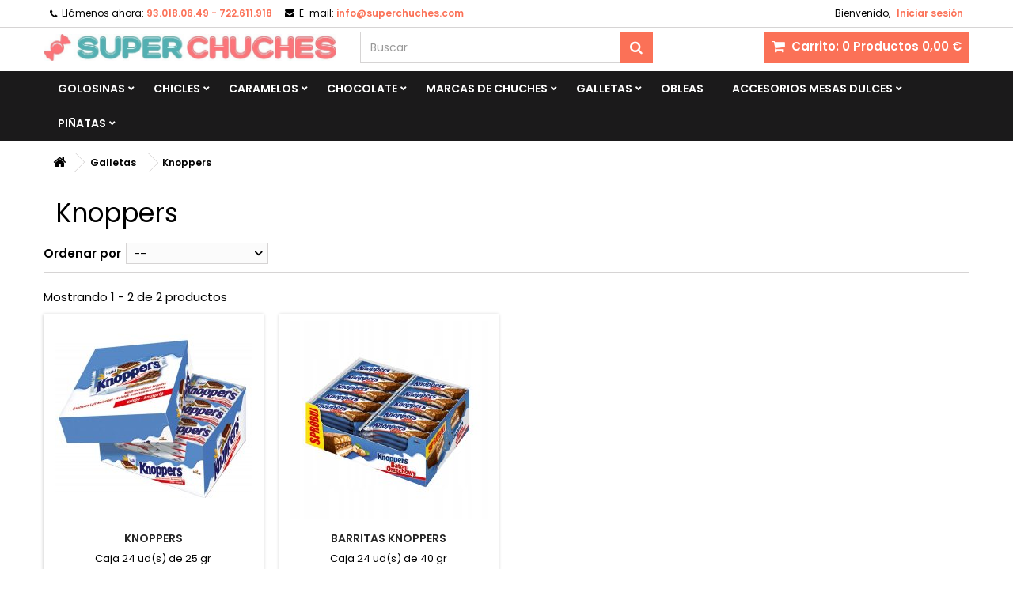

--- FILE ---
content_type: text/html; charset=utf-8
request_url: https://www.superchuches.com/galletas/knoppers/
body_size: 16992
content:
<!DOCTYPE HTML> <!--[if lt IE 7]><html class="no-js lt-ie9 lt-ie8 lt-ie7" lang="es-es"><![endif]--> <!--[if IE 7]><html class="no-js lt-ie9 lt-ie8 ie7" lang="es-es"><![endif]--> <!--[if IE 8]><html class="no-js lt-ie9 ie8" lang="es-es"><![endif]--> <!--[if gt IE 8]><html class="no-js ie9" lang="es-es"><![endif]--><html id="mycss" lang="es-es"><head><meta charset="utf-8" /><title>Knoppers - SuperChuches.com</title><meta name="generator" content="PrestaShop" /><meta name="robots" content="index,follow" /><meta name="viewport" content="width=device-width, minimum-scale=0.25, maximum-scale=1.6, initial-scale=1.0" /><meta name="apple-mobile-web-app-capable" content="yes" /><link rel="icon" type="image/vnd.microsoft.icon" href="/img/favicon-1.ico?1661531685" /><link rel="shortcut icon" type="image/x-icon" href="/img/favicon-1.ico?1661531685" /><link rel="stylesheet" href="https://www.superchuches.com/themes/AngarTheme/cache/v_392_0065136eba4a4bfcb291c13ef46d6bf6_all.css" type="text/css" media="all" />  <style>body {
background-color: #ffffff;
font-family: "Poppins", Arial, Helvetica, sans-serif;
}

body ul.product_list.grid li.hovered h5,
body ul.product_list.grid > li .product-container h5 {
height: 35px;
}

body ul.product_list > li .product-container h5 a.product-name {
font-size: 14px;
line-height: 16px;
}

ul.product_list.grid > li .product-container .product-desc {
height: 36px;
}

@media (min-width: 991px) {
#home_categories ul li .cat-container {
min-height: 0px;
}
}


@media (min-width: 992px) {

header .row #header_logo {
padding-top: 8px;
padding-bottom: 8px;
}

}




header .nav{
background: #ffffff;
}

#currencies-block-top,
#languages-block-top,
header .nav,
.header_user_info,
.header_user_info a,
.shop-phone,
.shop-phone:last-child,
#contact-link a{
border-color: #d6d4d4;
}

.header_user_info a,
.header_user_info > span,
.shop-phone,
#contact-link a,
#currencies-block-top div.current,
#languages-block-top div.current{
color: #000000;
}

.header_user_info a.account,
.shop-phone strong,
#currencies-block-top div.current strong{
color: #fb7157;
}

.shop-phone i{
color: #000000;
}



header {
background: #ffffff;
}

#search_block_top .btn.button-search {
background: #fb7157;
color: #ffffff;
}

#search_block_top .btn.button-search:hover {
background: #fb7157;
color: #ffffff;
}

a.account_cart_rwd {
background: #fb7157;
}

#header .shopping_cart {
background: #fb7157;
}

#header .shopping_cart > a:first-child {
color: #ffffff;
}


.cart_style2.stickycart_yes.sticky_cart #header .shopping_cart {
background: #ff9784;
}

.cart_style2.stickycart_yes.sticky_cart #header .shopping_cart > a span.ajax_cart_quantity {
background: #ff9784;
}

.cart_style2.stickycart_yes.sticky_cart #header .shopping_cart > a:first-child {
color: #ffffff;
}


#homepage-slider .bx-wrapper .bx-pager.bx-default-pager a:hover,
#homepage-slider .bx-wrapper .bx-pager.bx-default-pager a.active{
background: #fb7157;
}



@media (min-width: 768px) {
#block_top_menu{
background: #1b1a1b;
}
}

.cat-title{
background: #1b1a1b;
color: #ffffff;
}

.menu_sep2 .cat-title,
body #page #block_top_menu,
body #page .sf-menu > li{
border-color: #363636;
}

@media (min-width: 768px) {
.sf-menu > li > a{
color: #ffffff;
}
}

.sf-menu > li.sfHover > a,
.sf-menu > li > a:hover,
.sf-menu > li.sfHoverForce > a {
color: #ffffff;
background: #fb7157;
}

@media (min-width: 768px) {
.submenu1 .sf-menu li ul li a:hover{
background: #fb7157;
color: #ffffff;
}
}

@media (max-width: 767px) {
.sf-menu > li.sfHover > a, .sf-menu > li > a:hover, .sf-menu > li.sfHoverForce > a { background: #fb7157; }
}


.column .shopping_cart > a:first-child b,
#columns .block .title_block a,
#columns .block .title_block span{
border-color: #fb7157;
}


#home-page-tabs > li.active a,
#home-page-tabs > li a:hover,
.index_title a,
.index_title span{
border-color: #fb7157;
}


.new-label { background: #000000; }

body ul.product_list > li .product-container h5 a.product-name,
.block .products-block li .product-content h5 a,
#home_cat_product ul li .right-block .name_block a {
color: #282828;
}

ul.product_list .price,
#columns .block_content .price,
#home_cat_product ul li .right-block .price {
color: #fb7157;
}

.button.ajax_add_to_cart_button span,
.cart_block .cart-buttons a#button_order_cart span {
background: #fb7157;
color: #ffffff;
border-color: #d6d4d4;
}

.button.ajax_add_to_cart_button:hover span,
.cart_block .cart-buttons a#button_order_cart span:hover {
background: #000000;
color: #ffffff;
border-color: #000000;
}


div#angarinfo_block .icon_cms{
color: #fb7157;
}

.footer-container{
background: #1b1a1b;
}

.footer-container,
.footer-container #footer h4,
#footer #newsletter_block_left,
.footer-container #footer #social_block{
border-color: #363636;
}

.footer-container #footer h4 span,
.footer-container #footer h4 a{
border-color: #fb7157;
}

.footer-container #footer h4,
.footer-container #footer h4 a,
.footer-container #footer a,
.footer-container #footer #block_contact_infos ul,
.footer-container #footer #block_contact_infos > div ul li > span,
.footer-container #footer #block_contact_infos > div ul li > span a,
#footer #newsletter_block_left h4,
.footer-container #footer #social_block h4{
color: #ffffff;
}

#footer #newsletter_block_left .form-group .button-small{
background: #fb7157;
color: #ffffff;
}

#footer #newsletter_block_left .form-group .button-small:hover{
background: #fb7157;
color: #ffffff;
}

.footer-container #footer .bottom-footer{
background: #1b1a1b;
border-color: #363636;
color: #ffffff;
}


.our_price_display,
.our_price_display .price{
color: #fb7157;
}

.box-info-product .exclusive {
background: #fb7157;
color: #ffffff;
border-color: #fb7157;
}

.box-info-product .exclusive:hover {
background: #282828;
color: #ffffff;
border-color: #282828;
}

h3.page-product-heading span,
.product_tabs2 ul#more_info_tabs li a.selected{
border-color: #fb7157;
}


.button.button-medium {
background: #43b754;
color: #ffffff;
border-color: #399a49;
}

.button.button-medium:hover {
background: #3aa04c;
color: #ffffff;
border-color: #196f28;
}

.button.button-small {
background: #6f6f6f;
color: #ffffff;
border-color: #5f5f5f;
}

.button.button-small:hover {
background: #5a5a5a;
color: #ffffff;
border-color: #4c4c4c;
}



#home_categories .homecat_title span {
border-color: #fb7157;
}

#home_categories ul li .homecat_name span {
background: #fb7157;
}

#home_categories ul li a.view_more {
background: #ffffff;
color: #1b1b1b;
border-color: #d6d4d4;
}

#home_categories ul li a.view_more:hover {
background: #fb7157;
color: #ffffff;
border-color: #fb7157;
}

#home_cat_product .catprod_title span {
border-color: #fb7157;
}



#home_man .man_title span {
border-color: #fb7157;
}



.footer-container #footer #scroll_top {
background: #fb7157;
color: #ffffff;
}

.footer-container #footer #scroll_top:hover,
.footer-container #footer #scroll_top:focus {
background: #1b1a1b;
color: #ffffff;
}</style><!--[if lt IE 8]> 
<script type="text/javascript" src="https://www.superchuches.com/modules/pm_advancedtopmenu/js/pm_advancedtopmenuiefix.js"></script> <![endif]--><style>.seosa_label_hint_1 {
            display: none;
            position: absolute;
            background: #000000;
            color: white;
            border-radius: 3px;
                            top: 80px;
                        z-index: 1000;
            opacity: 1;
            width: 150px;
            padding: 5px;
        }
        .seosa_label_hint_1:after {
            border-bottom: solid transparent 7px;
            border-top: solid transparent 7px;
                  top: 10%;
            content: " ";
            height: 0;
                    position: absolute;
            width: 0;
        }</style><style>.seosa_label_hint_2 {
            display: none;
            position: absolute;
            background: #000000;
            color: white;
            border-radius: 3px;
                            top: 80px;
                        z-index: 1000;
            opacity: 1;
            width: 150px;
            padding: 5px;
        }
        .seosa_label_hint_2:after {
            border-bottom: solid transparent 7px;
            border-top: solid transparent 7px;
                  top: 10%;
            content: " ";
            height: 0;
                    position: absolute;
            width: 0;
        }</style><style>.seosa_label_hint_3 {
            display: none;
            position: absolute;
            background: #000000;
            color: white;
            border-radius: 3px;
                            top: 80px;
                        z-index: 1000;
            opacity: 1;
            width: 150px;
            padding: 5px;
        }
        .seosa_label_hint_3:after {
            border-bottom: solid transparent 7px;
            border-top: solid transparent 7px;
                  top: 10%;
            content: " ";
            height: 0;
                    position: absolute;
            width: 0;
        }</style><style>.seosa_label_hint_4 {
            display: none;
            position: absolute;
            background: #000000;
            color: white;
            border-radius: 3px;
                            top: 80px;
                        z-index: 1000;
            opacity: 1;
            width: 150px;
            padding: 5px;
        }
        .seosa_label_hint_4:after {
            border-bottom: solid transparent 7px;
            border-top: solid transparent 7px;
                  top: 10%;
            content: " ";
            height: 0;
                    position: absolute;
            width: 0;
        }</style><style>.seosa_label_hint_5 {
            display: none;
            position: absolute;
            background: #000000;
            color: white;
            border-radius: 3px;
                            top: 80px;
                        z-index: 1000;
            opacity: 1;
            width: 150px;
            padding: 5px;
        }
        .seosa_label_hint_5:after {
            border-bottom: solid transparent 7px;
            border-top: solid transparent 7px;
                  top: 10%;
            content: " ";
            height: 0;
                    position: absolute;
            width: 0;
        }</style><style>.seosa_label_hint_6 {
            display: none;
            position: absolute;
            background: #000000;
            color: white;
            border-radius: 3px;
                            top: 80px;
                        z-index: 1000;
            opacity: 1;
            width: 150px;
            padding: 5px;
        }
        .seosa_label_hint_6:after {
            border-bottom: solid transparent 7px;
            border-top: solid transparent 7px;
                  top: 10%;
            content: " ";
            height: 0;
                    position: absolute;
            width: 0;
        }</style><style>.seosa_label_hint_7 {
            display: none;
            position: absolute;
            background: #000000;
            color: white;
            border-radius: 3px;
                            top: 80px;
                        z-index: 1000;
            opacity: 1;
            width: 150px;
            padding: 5px;
        }
        .seosa_label_hint_7:after {
            border-bottom: solid transparent 7px;
            border-top: solid transparent 7px;
                  top: 10%;
            content: " ";
            height: 0;
                    position: absolute;
            width: 0;
        }</style><style>.seosa_label_hint_8 {
            display: none;
            position: absolute;
            background: #000000;
            color: white;
            border-radius: 3px;
                            top: 80px;
                        z-index: 1000;
            opacity: 1;
            width: 150px;
            padding: 5px;
        }
        .seosa_label_hint_8:after {
            border-bottom: solid transparent 7px;
            border-top: solid transparent 7px;
                  top: 10%;
            content: " ";
            height: 0;
                    position: absolute;
            width: 0;
        }</style><style>.seosa_label_hint_9 {
            display: none;
            position: absolute;
            background: #000000;
            color: white;
            border-radius: 3px;
                            top: 80px;
                        z-index: 1000;
            opacity: 1;
            width: 150px;
            padding: 5px;
        }
        .seosa_label_hint_9:after {
            border-bottom: solid transparent 7px;
            border-top: solid transparent 7px;
                  top: 10%;
            content: " ";
            height: 0;
                    position: absolute;
            width: 0;
        }</style><style>.seosa_label_hint_10 {
            display: none;
            position: absolute;
            background: #000000;
            color: white;
            border-radius: 3px;
                            top: 80px;
                        z-index: 1000;
            opacity: 1;
            width: 150px;
            padding: 5px;
        }
        .seosa_label_hint_10:after {
            border-bottom: solid transparent 7px;
            border-top: solid transparent 7px;
                  top: 10%;
            content: " ";
            height: 0;
                    position: absolute;
            width: 0;
        }</style><style>.seosa_label_hint_11 {
            display: none;
            position: absolute;
            background: #000000;
            color: white;
            border-radius: 3px;
                            top: 80px;
                        z-index: 1000;
            opacity: 1;
            width: 150px;
            padding: 5px;
        }
        .seosa_label_hint_11:after {
            border-bottom: solid transparent 7px;
            border-top: solid transparent 7px;
                  top: 10%;
            content: " ";
            height: 0;
                    position: absolute;
            width: 0;
        }</style><style>.seosa_label_hint_12 {
            display: none;
            position: absolute;
            background: #000000;
            color: white;
            border-radius: 3px;
                            top: 80px;
                        z-index: 1000;
            opacity: 1;
            width: 150px;
            padding: 5px;
        }
        .seosa_label_hint_12:after {
            border-bottom: solid transparent 7px;
            border-top: solid transparent 7px;
                  top: 10%;
            content: " ";
            height: 0;
                    position: absolute;
            width: 0;
        }</style><style>.seosa_label_hint_13 {
            display: none;
            position: absolute;
            background: #000000;
            color: white;
            border-radius: 3px;
                            top: 80px;
                        z-index: 1000;
            opacity: 1;
            width: 150px;
            padding: 5px;
        }
        .seosa_label_hint_13:after {
            border-bottom: solid transparent 7px;
            border-top: solid transparent 7px;
                  top: 10%;
            content: " ";
            height: 0;
                    position: absolute;
            width: 0;
        }</style><style>.seosa_label_hint_14 {
            display: none;
            position: absolute;
            background: #000000;
            color: white;
            border-radius: 3px;
                            top: 80px;
                        z-index: 1000;
            opacity: 1;
            width: 150px;
            padding: 5px;
        }
        .seosa_label_hint_14:after {
            border-bottom: solid transparent 7px;
            border-top: solid transparent 7px;
                  top: 10%;
            content: " ";
            height: 0;
                    position: absolute;
            width: 0;
        }</style><style>.seosa_label_hint_15 {
            display: none;
            position: absolute;
            background: #000000;
            color: white;
            border-radius: 3px;
                            top: 80px;
                        z-index: 1000;
            opacity: 1;
            width: 150px;
            padding: 5px;
        }
        .seosa_label_hint_15:after {
            border-bottom: solid transparent 7px;
            border-top: solid transparent 7px;
                  top: 10%;
            content: " ";
            height: 0;
                    position: absolute;
            width: 0;
        }</style><style>.seosa_label_hint_16 {
            display: none;
            position: absolute;
            background: #000000;
            color: white;
            border-radius: 3px;
                            top: 80px;
                        z-index: 1000;
            opacity: 1;
            width: 150px;
            padding: 5px;
        }
        .seosa_label_hint_16:after {
            border-bottom: solid transparent 7px;
            border-top: solid transparent 7px;
                  top: 10%;
            content: " ";
            height: 0;
                    position: absolute;
            width: 0;
        }</style><style>.seosa_label_hint_17 {
            display: none;
            position: absolute;
            background: #000000;
            color: white;
            border-radius: 3px;
                            top: 80px;
                        z-index: 1000;
            opacity: 1;
            width: 150px;
            padding: 5px;
        }
        .seosa_label_hint_17:after {
            border-bottom: solid transparent 7px;
            border-top: solid transparent 7px;
                  top: 10%;
            content: " ";
            height: 0;
                    position: absolute;
            width: 0;
        }</style><style>.seosa_label_hint_18 {
            display: none;
            position: absolute;
            background: #000000;
            color: white;
            border-radius: 3px;
                            top: 80px;
                        z-index: 1000;
            opacity: 1;
            width: 150px;
            padding: 5px;
        }
        .seosa_label_hint_18:after {
            border-bottom: solid transparent 7px;
            border-top: solid transparent 7px;
                  top: 10%;
            content: " ";
            height: 0;
                    position: absolute;
            width: 0;
        }</style><style>.seosa_label_hint_19 {
            display: none;
            position: absolute;
            background: #000000;
            color: white;
            border-radius: 3px;
                            top: 0;
                          right: -10px;
                margin-right: -150px;
                                z-index: 1000;
            opacity: 1;
            width: 150px;
            padding: 5px;
        }
        .seosa_label_hint_19:after {
            border-bottom: solid transparent 7px;
            border-top: solid transparent 7px;
                    border-right: solid #000000 10px;
                    top: 10%;
            content: " ";
            height: 0;
                    right: 100%;
                      position: absolute;
            width: 0;
        }</style><style>.seosa_label_hint_20 {
            display: none;
            position: absolute;
            background: #000000;
            color: white;
            border-radius: 3px;
                            top: 0;
                          right: -10px;
                margin-right: -150px;
                                z-index: 1000;
            opacity: 1;
            width: 150px;
            padding: 5px;
        }
        .seosa_label_hint_20:after {
            border-bottom: solid transparent 7px;
            border-top: solid transparent 7px;
                    border-right: solid #000000 10px;
                    top: 10%;
            content: " ";
            height: 0;
                    right: 100%;
                      position: absolute;
            width: 0;
        }</style><style>.seosa_label_hint_21 {
            display: none;
            position: absolute;
            background: #000000;
            color: white;
            border-radius: 3px;
                            top: 0;
                          right: -10px;
                margin-right: -150px;
                                z-index: 1000;
            opacity: 1;
            width: 150px;
            padding: 5px;
        }
        .seosa_label_hint_21:after {
            border-bottom: solid transparent 7px;
            border-top: solid transparent 7px;
                    border-right: solid #000000 10px;
                    top: 10%;
            content: " ";
            height: 0;
                    right: 100%;
                      position: absolute;
            width: 0;
        }</style><style>.seosa_label_hint_22 {
            display: none;
            position: absolute;
            background: #000000;
            color: white;
            border-radius: 3px;
                            top: 0;
                          right: -10px;
                margin-right: -150px;
                                z-index: 1000;
            opacity: 1;
            width: 150px;
            padding: 5px;
        }
        .seosa_label_hint_22:after {
            border-bottom: solid transparent 7px;
            border-top: solid transparent 7px;
                    border-right: solid #000000 10px;
                    top: 10%;
            content: " ";
            height: 0;
                    right: 100%;
                      position: absolute;
            width: 0;
        }</style><style>.seosa_label_hint_23 {
            display: none;
            position: absolute;
            background: #000000;
            color: white;
            border-radius: 3px;
                            top: 0;
                          left: -10px;
                margin-left: -150px;
                                z-index: 1000;
            opacity: 1;
            width: 150px;
            padding: 5px;
        }
        .seosa_label_hint_23:after {
            border-bottom: solid transparent 7px;
            border-top: solid transparent 7px;
                    border-left: solid #000000 10px;
                    top: 10%;
            content: " ";
            height: 0;
                    left: 100%;
                      position: absolute;
            width: 0;
        }</style><style>.seosa_label_hint_24 {
            display: none;
            position: absolute;
            background: #000000;
            color: white;
            border-radius: 3px;
                            top: 80px;
                        z-index: 1000;
            opacity: 1;
            width: 150px;
            padding: 5px;
        }
        .seosa_label_hint_24:after {
            border-bottom: solid transparent 7px;
            border-top: solid transparent 7px;
                  top: 10%;
            content: " ";
            height: 0;
                    position: absolute;
            width: 0;
        }</style><style>.seosa_label_hint_25 {
            display: none;
            position: absolute;
            background: #000000;
            color: white;
            border-radius: 3px;
                            top: 80px;
                        z-index: 1000;
            opacity: 1;
            width: 150px;
            padding: 5px;
        }
        .seosa_label_hint_25:after {
            border-bottom: solid transparent 7px;
            border-top: solid transparent 7px;
                  top: 10%;
            content: " ";
            height: 0;
                    position: absolute;
            width: 0;
        }</style><style>.seosa_label_hint_26 {
            display: none;
            position: absolute;
            background: #000000;
            color: white;
            border-radius: 3px;
                            top: 0;
                          right: -10px;
                margin-right: -150px;
                                z-index: 1000;
            opacity: 1;
            width: 150px;
            padding: 5px;
        }
        .seosa_label_hint_26:after {
            border-bottom: solid transparent 7px;
            border-top: solid transparent 7px;
                    border-right: solid #000000 10px;
                    top: 10%;
            content: " ";
            height: 0;
                    right: 100%;
                      position: absolute;
            width: 0;
        }</style><style>.seosa_label_hint_27 {
            display: none;
            position: absolute;
            background: #000000;
            color: white;
            border-radius: 3px;
                            top: 0;
                          right: -10px;
                margin-right: -150px;
                                z-index: 1000;
            opacity: 1;
            width: 150px;
            padding: 5px;
        }
        .seosa_label_hint_27:after {
            border-bottom: solid transparent 7px;
            border-top: solid transparent 7px;
                    border-right: solid #000000 10px;
                    top: 10%;
            content: " ";
            height: 0;
                    right: 100%;
                      position: absolute;
            width: 0;
        }</style><style>.seosa_label_hint_28 {
            display: none;
            position: absolute;
            background: #000000;
            color: white;
            border-radius: 3px;
                            top: 0;
                          right: -10px;
                margin-right: -150px;
                                z-index: 1000;
            opacity: 1;
            width: 150px;
            padding: 5px;
        }
        .seosa_label_hint_28:after {
            border-bottom: solid transparent 7px;
            border-top: solid transparent 7px;
                    border-right: solid #000000 10px;
                    top: 10%;
            content: " ";
            height: 0;
                    right: 100%;
                      position: absolute;
            width: 0;
        }</style><link rel="stylesheet" href="https://fonts.googleapis.com/css?family=Poppins:400,600&amp;subset=latin,latin-ext" type="text/css" media="all" />  <!--[if IE 8]> 
<script src="https://oss.maxcdn.com/libs/html5shiv/3.7.0/html5shiv.js"></script> 
<script src="https://oss.maxcdn.com/libs/respond.js/1.3.0/respond.min.js"></script> <![endif]--></head><body id="category" class="category category-3121 category-knoppers show-left-column hide-right-column lang_es demo no_bg #ffffff bg_attatchment_fixed bg_position_tl bg_repeat_xy bg_size_initial slider_position_top slider_controls_black banners_top3 banners_top_tablets3 banners_top_phones1 banners_bottom2 banners_bottom_tablets2 banners_bottom_phones1 submenu1 pl_1col_qty_4 pl_2col_qty_3 pl_3col_qty_3 pl_1col_qty_bigtablets_4 pl_2col_qty_bigtablets_3 pl_3col_qty_bigtablets_2 pl_1col_qty_tablets_3 pl_1col_qty_phones_2 home_tabs2 pl_border_type2 35 14 16 pl_button_icon_no pl_button_qty1 pl_desc_no pl_reviews_yes pl_availability_no product_layout2 product_hide_condition1 product_hide_print1 product_tabs1 order_gender_hide order_birthday_hide menu_sep0 header_sep1 slider_full_width feat_cat_style2 feat_cat4 feat_cat_bigtablets2 feat_cat_tablets2 feat_cat_phones0 pl_colors_no stickycart_yes stickymenu_yes homeicon_yes pl_man_yes product_hide_man_yes pl_ref_yes mainfont_Poppins bg_white "><div id="page"><div class="header-container"> <header id="header"><div class="nav"><div class="container"><div class="row"> <nav><div class="header_user_info"><span class="welcome">Bienvenido,</span> <a class="account" href="https://www.superchuches.com/mi-cuenta" rel="nofollow" title="Entrar a tu cuenta de cliente"> Iniciar sesión </a></div><div id="contact_nav"><div id="contact-link" > <a href="https://www.superchuches.com/contactanos" title="Contáctenos">Contáctenos</a></div> <span class="shop-phone"> <i class="icon-phone"></i><span class="shop-phone_text">Llámenos ahora:</span> <strong>93.018.06.49 - 722.611.918</strong> </span><span class="shop-phone shop-email"> <i class="icon-envelope"></i><span class="shop-phone_text">E-mail:</span> <strong><a href="/cdn-cgi/l/email-protection" class="__cf_email__" data-cfemail="d1b8bfb7be91a2a4a1b4a3b2b9a4b2b9b4a2ffb2bebc">[email&#160;protected]</a></strong> </span></div></nav></div></div></div><div><div class="container"><div class="row"><div id="header_logo"> <a href="https://www.superchuches.com/" title="SuperChuches.com"> <img class="logo img-responsive" src="https://www.superchuches.com/img/superchuchescom-logo-16257635761.jpg" alt="SuperChuches.com" width="768" height="71"/> </a></div><div class="cart_container col-sm-4 clearfix"><div class="shopping_cart"> <a href="https://www.superchuches.com/pedido-rapido" title="Ver mi carrito de compra" rel="nofollow"> <b>Carrito:</b> <span class="ajax_cart_quantity">0</span> <span class="ajax_cart_product_txt unvisible">Producto</span> <span class="ajax_cart_product_txt_s unvisible">Productos</span> <span class="ajax_cart_no_product">Productos</span> <span class="ajax_cart_total"> 0,00 € </span> </a><div class="cart_block block exclusive"><div class="block_content"><div class="cart_block_list"><p class="cart_block_no_products"> Ningún producto</p><div class="cart-prices"><div class="cart-prices-line first-line"> <span class="price cart_block_shipping_cost ajax_cart_shipping_cost unvisible"> A determinar </span> <span class="unvisible"> Transporte </span></div><div class="cart-prices-line last-line"> <span class="price cart_block_total ajax_block_cart_total">0,00 €</span> <span>Total</span></div></div><p class="cart-buttons"> <a id="button_order_cart" class="btn btn-default button button-small" href="https://www.superchuches.com/pedido-rapido" title="Ver Carrito" rel="nofollow"> <span> Ver Carrito<i class="icon-chevron-right right"></i> </span> </a></p></div></div></div></div><a class="account_cart_rwd" href="https://www.superchuches.com/mi-cuenta" title="Su cuenta" rel="nofollow"><span>Su cuenta</span></a></div><div id="layer_cart"><div class="clearfix"><div class="layer_cart_product col-xs-12 col-md-6"> <span class="cross" title="Cerrar Ventana"></span> <span class="title"> <i class="icon-check"></i>Producto añadido correctamente a su carrito de la compra </span><div class="product-image-container layer_cart_img"></div><div class="layer_cart_product_info"> <span id="layer_cart_product_title" class="product-name"></span> <span id="layer_cart_product_attributes"></span><div> <strong class="dark">Cantidad</strong> <span id="layer_cart_product_quantity"></span></div><div> <strong class="dark">Total</strong> <span id="layer_cart_product_price"></span></div></div></div><div class="layer_cart_cart col-xs-12 col-md-6"> <span class="title"> <span class="ajax_cart_product_txt_s unvisible"> Hay <span class="ajax_cart_quantity">0</span> artículos en su carrito. </span> <span class="ajax_cart_product_txt "> Hay 1 artículo en su carrito. </span> </span><div class="layer_cart_row"> <strong class="dark"> Total productos: </strong> <span class="ajax_block_products_total"> </span></div><div class="layer_cart_row"> <strong class="dark unvisible"> Total envío:&nbsp; </strong> <span class="ajax_cart_shipping_cost unvisible"> A determinar </span></div><div class="layer_cart_row"> <strong class="dark"> Total </strong> <span class="ajax_block_cart_total"> </span></div><div class="button-container"> <span class="continue btn btn-default button exclusive-medium" title="Seguir comprando"> <span> <i class="icon-chevron-left left"></i>Seguir comprando </span> </span> <a class="btn btn-default button button-medium" href="https://www.superchuches.com/pedido-rapido" title="Ir a la caja" rel="nofollow"> <span> Ir a la caja<i class="icon-chevron-right right"></i> </span> </a></div></div></div><div class="crossseling"></div></div><div class="layer_cart_overlay"></div><div id="search_block_top" class="col-sm-4 clearfix"><form id="searchbox" method="get" action="//www.superchuches.com/buscar" > <input type="hidden" name="controller" value="search" /> <input type="hidden" name="orderby" value="position" /> <input type="hidden" name="orderway" value="desc" /> <input class="search_query form-control" type="text" id="search_query_top" name="search_query" placeholder="Buscar" value="" /> <button type="submit" name="submit_search" class="btn btn-default button-search"> <span>Buscar</span> </button></form></div></div></div></div><div id="block_top_menu" class="sf-contener clearfix col-lg-12"><div class="container"><div class="cat-title">Menu</div><ul class="sf-menu clearfix menu-content"><li class="home_icon"><a href="https://www.superchuches.com/" title="Home"><i class="icon-home"></i><span>Home</span></a></li><li><a href="https://www.superchuches.com/golosinas/" title="Golosinas">Golosinas</a><ul><li><a href="https://www.superchuches.com/golosinas/sabores/" title="Chuches de Sabores">Chuches de Sabores</a><ul><li><a href="https://www.superchuches.com/golosinas/sabores/melocoton/" title="Chuches de Melocotón">Chuches de Melocotón</a></li><li><a href="https://www.superchuches.com/golosinas/sabores/acidas/" title="Chuches Ácidas">Chuches Ácidas</a></li><li><a href="https://www.superchuches.com/golosinas/sabores/fresa/" title="Chuches de Fresa">Chuches de Fresa</a></li><li><a href="https://www.superchuches.com/golosinas/sabores/sandia/" title="Chuches Sandia">Chuches Sandia</a></li><li><a href="https://www.superchuches.com/golosinas/sabores/frutas/" title="Gominolas de Frutas">Gominolas de Frutas</a></li><li><a href="https://www.superchuches.com/golosinas/sabores/picantes/" title="Chuches Picantes">Chuches Picantes</a></li><li><a href="https://www.superchuches.com/golosinas/sabores/pina/" title="Chuches Piña">Chuches Piña</a></li><li><a href="https://www.superchuches.com/golosinas/sabores/chuches-kiwi/" title="Chuches Kiwi">Chuches Kiwi</a></li><li><a href="https://www.superchuches.com/golosinas/sabores/con-azucar-azucaradas/" title="Chuches con Azúcar">Chuches con Azúcar</a></li><li><a href="https://www.superchuches.com/golosinas/sabores/chocolate/" title="Chuches de Chocolate">Chuches de Chocolate</a></li><li><a href="https://www.superchuches.com/golosinas/sabores/frambuesas/" title="Chuches de Frambuesa">Chuches de Frambuesa</a></li><li><a href="https://www.superchuches.com/golosinas/sabores/rellenas/" title="Chuches Rellenas">Chuches Rellenas</a></li><li><a href="https://www.superchuches.com/golosinas/sabores/blandas/" title="Chuches Blandas">Chuches Blandas</a></li><li><a href="https://www.superchuches.com/golosinas/gominolas/cocacola/" title="Chuches Cocacola">Chuches Cocacola</a></li><li><a href="https://www.superchuches.com/golosinas/gominolas/fresas-de-nata-chuches/" title="Fresas de Nata Chuches">Fresas de Nata Chuches</a></li><li><a href="https://www.superchuches.com/golosinas/gominolas/pica-pica/" title="Pica Pica Chuches">Pica Pica Chuches</a></li><li><a href="https://www.superchuches.com/golosinas/colores/naranjas/" title="Chuches Naranjas">Chuches Naranjas</a></li><li><a href="https://www.superchuches.com/golosinas/gominolas/moras/" title="Moras Chuches">Moras Chuches</a></li><li><a href="https://www.superchuches.com/golosinas/gominolas/platanos/" title="Plátanos Chuches">Plátanos Chuches</a></li><li><a href="https://www.superchuches.com/golosinas/gominolas/limones/" title="Chuches Limón">Chuches Limón</a></li><li><a href="https://www.superchuches.com/golosinas/gominolas/manzana/" title="Chuches Manzana">Chuches Manzana</a></li><li><a href="https://www.superchuches.com/golosinas/gominolas/cereza/" title="Chuches Cereza">Chuches Cereza</a></li><li><a href="https://www.superchuches.com/golosinas/gominolas/melones/" title="Melones Chuches">Melones Chuches</a></li><li><a href="https://www.superchuches.com/golosinas/gominolas/regaliz/" title="Regaliz">Regaliz</a></li></ul></li><li><a href="https://www.superchuches.com/golosinas/colores/" title="Chuches por Colores">Chuches por Colores</a><ul><li><a href="https://www.superchuches.com/golosinas/colores/moradas/" title="Chuches Moradas">Chuches Moradas</a></li><li><a href="https://www.superchuches.com/golosinas/colores/nubes-de-colores/" title="Nubes de Colores">Nubes de Colores</a><ul><li><a href="https://www.superchuches.com/golosinas/colores/nubes-de-colores/azules/" title="Nubes Azules">Nubes Azules</a></li><li><a href="https://www.superchuches.com/golosinas/colores/nubes-de-colores/naranjas/" title="Nubes Naranjas">Nubes Naranjas</a></li><li><a href="https://www.superchuches.com/golosinas/colores/nubes-de-colores/rosas/" title="Nubes Rosas">Nubes Rosas</a></li><li><a href="https://www.superchuches.com/golosinas/colores/nubes-de-colores/amarillas/" title="Nubes Amarillas">Nubes Amarillas</a></li><li><a href="https://www.superchuches.com/golosinas/colores/nubes-de-colores/blancas/" title="Nubes Blancas">Nubes Blancas</a></li><li><a href="https://www.superchuches.com/golosinas/colores/nubes-de-colores/verdes/" title="Nubes Verdes">Nubes Verdes</a></li></ul></li><li><a href="https://www.superchuches.com/golosinas/colores/naranjas/" title="Chuches Naranjas">Chuches Naranjas</a></li><li><a href="https://www.superchuches.com/golosinas/colores/negras/" title="Chuches Negras">Chuches Negras</a></li><li><a href="https://www.superchuches.com/golosinas/colores/azules/" title="Chuches Azules">Chuches Azules</a></li><li><a href="https://www.superchuches.com/golosinas/colores/blancas/" title="Chuches Blancas">Chuches Blancas</a></li><li><a href="https://www.superchuches.com/golosinas/colores/amarillas/" title="Chuches Amarillas">Chuches Amarillas</a></li><li><a href="https://www.superchuches.com/golosinas/colores/verdes/" title="Chuches Verdes">Chuches Verdes</a></li><li><a href="https://www.superchuches.com/golosinas/colores/rojas/" title="Chuches Rojas">Chuches Rojas</a></li><li><a href="https://www.superchuches.com/golosinas/colores/rosas/" title="Chuches Rosas">Chuches Rosas</a></li><li><a href="https://www.superchuches.com/golosinas/colores/celestes/" title="Chuches Celestes">Chuches Celestes</a></li><li><a href="https://www.superchuches.com/golosinas/colores/color-pastel/" title="Chuches color Pastel">Chuches color Pastel</a></li><li><a href="https://www.superchuches.com/golosinas/colores/marrones/" title="Chuches Marrones">Chuches Marrones</a></li><li><a href="https://www.superchuches.com/golosinas/colores/lilas/" title="Chuches Lilas">Chuches Lilas</a></li><li><a href="https://www.superchuches.com/golosinas/colores/arcoiris/" title="Chuches Arcoiris">Chuches Arcoiris</a></li></ul></li><li><a href="https://www.superchuches.com/golosinas/a-granel/" title="Chuches a Granel">Chuches a Granel</a><ul><li><a href="https://www.superchuches.com/golosinas/a-granel/bolsas-100-gramos/" title="Bolsas Chuches de 100 gramos">Bolsas Chuches de 100 gramos</a></li><li><a href="https://www.superchuches.com/golosinas/a-granel/bolsas-de-1-kg/" title="Bolsas Chuches de 1 Kg">Bolsas Chuches de 1 Kg</a></li><li><a href="https://www.superchuches.com/golosinas/a-granel/bolsas-de-2-kg/" title="Bolsas Chuches de 2 Kg">Bolsas Chuches de 2 Kg</a></li><li><a href="https://www.superchuches.com/golosinas/a-granel/bolsas-250-unidades/" title="Bolsas Chuches 250 unidades">Bolsas Chuches 250 unidades</a></li><li><a href="https://www.superchuches.com/golosinas/a-granel/envueltas-individualmente-envasadas-empaquetadas-envoltorio/" title="Chuches Envasadas Individualmente">Chuches Envasadas Individualmente</a></li><li><a href="https://www.superchuches.com/golosinas/a-granel/paquetes/" title="Paquetes de Chuches">Paquetes de Chuches</a></li><li><a href="https://www.superchuches.com/golosinas/a-granel/cubos/" title="Cubos de Chuches">Cubos de Chuches</a></li></ul></li><li><a href="https://www.superchuches.com/golosinas/fiestas/" title="Chuches para Fiestas">Chuches para Fiestas</a><ul><li><a href="https://www.superchuches.com/golosinas/fiestas/cumpleanos/" title="Chuches para Cumpleaños">Chuches para Cumpleaños</a></li><li><a href="https://www.superchuches.com/golosinas/fiestas/navidad/" title="Chuches Navidad">Chuches Navidad</a></li><li><a href="https://www.superchuches.com/golosinas/fiestas/halloween/" title="Chuches Halloween">Chuches Halloween</a></li><li><a href="https://www.superchuches.com/golosinas/fiestas/comunion/" title="Chuches para Comunión">Chuches para Comunión</a></li><li><a href="https://www.superchuches.com/golosinas/fiestas/bodas/" title="Chuches para Bodas">Chuches para Bodas</a></li><li><a href="https://www.superchuches.com/golosinas/fiestas/san-valentin/" title="Chuches San Valentin">Chuches San Valentin</a></li><li><a href="https://www.superchuches.com/golosinas/fiestas/bautizo/" title="Chuches para Bautizo">Chuches para Bautizo</a></li><li><a href="https://www.superchuches.com/golosinas/fiestas/baby-shower/" title="Chuches para Baby Shower">Chuches para Baby Shower</a></li><li><a href="https://www.superchuches.com/golosinas/fiestas/ninos-infantiles/" title="Chuches para Niños">Chuches para Niños</a><ul></ul></li><li><a href="https://www.superchuches.com/golosinas/a-granel/envueltas-individualmente-envasadas-empaquetadas-envoltorio/" title="Chuches Envasadas Individualmente">Chuches Envasadas Individualmente</a></li></ul></li><li><a href="https://www.superchuches.com/golosinas/saludables/" title="Chuches Saludables">Chuches Saludables</a><ul><li><a href="https://www.superchuches.com/golosinas/saludables/sin-gluten-para-celiacos/" title="Chuches Sin Gluten">Chuches Sin Gluten</a></li><li><a href="https://www.superchuches.com/golosinas/saludables/chuches-para-la-garganta/" title="Chuches para la Garganta">Chuches para la Garganta</a></li><li><a href="https://www.superchuches.com/golosinas/saludables/sin-azucar/" title="Chuches Sin Azúcar">Chuches Sin Azúcar</a></li><li><a href="https://www.superchuches.com/golosinas/saludables/sin-lactosa-leche/" title="Chuches Sin Lactosa">Chuches Sin Lactosa</a></li><li><a href="https://www.superchuches.com/golosinas/saludables/veganas/" title="Chuches Veganas">Chuches Veganas</a></li><li><a href="https://www.superchuches.com/golosinas/gominolas/regaliz/sin-azucar/" title="Regaliz sin Azúcar">Regaliz sin Azúcar</a></li><li><a href="https://www.superchuches.com/caramelos/sin-azucar/" title="Caramelos sin Azúcar">Caramelos sin Azúcar</a></li><li><a href="https://www.superchuches.com/caramelos/sin-gluten/" title="Caramelos sin Gluten">Caramelos sin Gluten</a></li></ul></li><li><a href="https://www.superchuches.com/golosinas/tartas/" title="Tartas de Chuches">Tartas de Chuches</a></li><li><a href="https://www.superchuches.com/golosinas/brochetas-pinchos/" title="Brochetas de Chuches">Brochetas de Chuches</a><ul><li><a href="https://www.superchuches.com/golosinas/brochetas-pinchos/pinchos-nubes/" title="Brocheta de Nubes">Brocheta de Nubes</a></li></ul></li><li><a href="https://www.superchuches.com/golosinas/gominolas/" title="Gominolas">Gominolas</a><ul><li><a href="https://www.superchuches.com/golosinas/gominolas/ladrillos/" title="Ladrillos Chuches">Ladrillos Chuches</a></li><li><a href="https://www.superchuches.com/golosinas/gominolas/sushi/" title="Sushi Chuches">Sushi Chuches</a></li><li><a href="https://www.superchuches.com/golosinas/gominolas/besitos/" title="Besitos Chuches">Besitos Chuches</a></li><li><a href="https://www.superchuches.com/golosinas/gominolas/ositos/" title="Chuches Ositos">Chuches Ositos</a></li><li><a href="https://www.superchuches.com/golosinas/gominolas/regaliz/" title="Regaliz">Regaliz</a><ul><li><a href="https://www.superchuches.com/golosinas/gominolas/regaliz/sin-azucar/" title="Regaliz sin Azúcar">Regaliz sin Azúcar</a></li><li><a href="https://www.superchuches.com/golosinas/gominolas/regaliz/sin-gluten/" title="Regaliz sin Gluten">Regaliz sin Gluten</a></li><li><a href="https://www.superchuches.com/golosinas/gominolas/regaliz/dulce/" title="Regaliz Dulce">Regaliz Dulce</a></li><li><a href="https://www.superchuches.com/golosinas/gominolas/regaliz/de-palo/" title="Regaliz de Palo">Regaliz de Palo</a></li><li><a href="https://www.superchuches.com/golosinas/gominolas/regaliz/negro/" title="Regaliz Negro">Regaliz Negro</a></li><li><a href="https://www.superchuches.com/golosinas/gominolas/regaliz/rojo/" title="Regaliz Rojo">Regaliz Rojo</a></li><li><a href="https://www.superchuches.com/golosinas/gominolas/regaliz/regaliz-de-colores/" title="Regaliz de Colores">Regaliz de Colores</a><ul><li><a href="https://www.superchuches.com/golosinas/gominolas/regaliz/regaliz-de-colores/regalices-azules/" title="Regalices Azules">Regalices Azules</a></li><li><a href="https://www.superchuches.com/golosinas/gominolas/regaliz/regaliz-de-colores/regalices-verdes/" title="Regalices Verdes">Regalices Verdes</a></li><li><a href="https://www.superchuches.com/golosinas/gominolas/regaliz/regaliz-de-colores/regalices-blancos/" title="Regalices Blancos">Regalices Blancos</a></li><li><a href="https://www.superchuches.com/golosinas/gominolas/regaliz/rojo/" title="Regaliz Rojo">Regaliz Rojo</a></li><li><a href="https://www.superchuches.com/golosinas/gominolas/regaliz/negro/" title="Regaliz Negro">Regaliz Negro</a></li></ul></li><li><a href="https://www.superchuches.com/golosinas/gominolas/regaliz/regaliz-por-sabor/" title="Regaliz por Sabor">Regaliz por Sabor</a><ul><li><a href="https://www.superchuches.com/golosinas/gominolas/regaliz/regaliz-por-sabor/regaliz-relleno/" title="Regaliz Relleno">Regaliz Relleno</a></li><li><a href="https://www.superchuches.com/golosinas/gominolas/regaliz/regaliz-por-sabor/regaliz-salado/" title="Regaliz Salado">Regaliz Salado</a></li><li><a href="https://www.superchuches.com/golosinas/gominolas/regaliz/regaliz-por-sabor/regaliz-de-fresa/" title="Regaliz de Fresa">Regaliz de Fresa</a></li><li><a href="https://www.superchuches.com/golosinas/gominolas/regaliz/regaliz-por-sabor/regaliz-de-sandia/" title="Regaliz de Sandia">Regaliz de Sandia</a></li><li><a href="https://www.superchuches.com/golosinas/gominolas/regaliz/regaliz-por-sabor/regalices-de-cocacola/" title="Regalices de Cocacola">Regalices de Cocacola</a></li><li><a href="https://www.superchuches.com/golosinas/gominolas/regaliz/regaliz-por-sabor/regaliz-pica-pica/" title="Regaliz Pica Pica">Regaliz Pica Pica</a></li></ul></li><li><a href="https://www.superchuches.com/golosinas/gominolas/regaliz/regaliz-enrollado/" title="Regaliz Enrollado">Regaliz Enrollado</a></li><li><a href="https://www.superchuches.com/golosinas/gominolas/regaliz/regalices-gigantes/" title="Regalices Gigantes">Regalices Gigantes</a></li><li><a href="https://www.superchuches.com/golosinas/gominolas/regaliz/regalices-fini/" title="Regalices Fini">Regalices Fini</a></li><li><a href="https://www.superchuches.com/golosinas/gominolas/regaliz/regalices-haribo/" title="Regalices Haribo">Regalices Haribo</a></li><li><a href="https://www.superchuches.com/golosinas/gominolas/regaliz/regaliz-zara/" title="Regaliz Zara">Regaliz Zara</a></li><li><a href="https://www.superchuches.com/golosinas/gominolas/regaliz/regaliz-el-gato/" title="Regaliz el Gato">Regaliz el Gato</a></li><li><a href="https://www.superchuches.com/golosinas/gominolas/regaliz/capsulas-de-regaliz/" title="Cápsulas de Regaliz">Cápsulas de Regaliz</a></li><li><a href="https://www.superchuches.com/caramelos/sabores/regaliz/" title="Caramelos de Regaliz">Caramelos de Regaliz</a></li><li><a href="https://www.superchuches.com/golosinas/gominolas/lenguas/" title="Lenguas Chuches">Lenguas Chuches</a></li><li><a href="https://www.superchuches.com/golosinas/gominolas/monedas/" title="Monedas Chuches">Monedas Chuches</a></li><li><a href="https://www.superchuches.com/golosinas/gominolas/espaguetis/" title="Espaguetis Chuches">Espaguetis Chuches</a></li><li><a href="https://www.superchuches.com/golosinas/gominolas/ladrillos/" title="Ladrillos Chuches">Ladrillos Chuches</a></li></ul></li><li><a href="https://www.superchuches.com/golosinas/gominolas/fresas-de-nata-chuches/" title="Fresas de Nata Chuches">Fresas de Nata Chuches</a></li><li><a href="https://www.superchuches.com/golosinas/gominolas/corazon/" title="Chuches Corazón">Chuches Corazón</a></li><li><a href="https://www.superchuches.com/golosinas/gominolas/lenguas/" title="Lenguas Chuches">Lenguas Chuches</a></li><li><a href="https://www.superchuches.com/golosinas/gominolas/palotes-damel/" title="Palotes Chuches">Palotes Chuches</a></li><li><a href="https://www.superchuches.com/golosinas/gominolas/nubes-esponjitas/" title="Nubes Chuches">Nubes Chuches</a></li><li><a href="https://www.superchuches.com/golosinas/gominolas/animales/" title="Chuches Animales">Chuches Animales</a></li><li><a href="https://www.superchuches.com/golosinas/gominolas/marcas/" title="Marcas de Chuches">Marcas de Chuches</a><ul><li><a href="https://www.superchuches.com/golosinas/gominolas/marcas/fini/" title="Golosinas Fini">Golosinas Fini</a></li><li><a href="https://www.superchuches.com/golosinas/gominolas/marcas/haribo/" title="Chuches Haribo">Chuches Haribo</a></li><li><a href="https://www.superchuches.com/golosinas/gominolas/marcas/vidal/" title="Vidal Golosinas">Vidal Golosinas</a></li><li><a href="https://www.superchuches.com/golosinas/gominolas/marcas/trolli/" title="Trolli Golosinas">Trolli Golosinas</a></li><li><a href="https://www.superchuches.com/golosinas/gominolas/marcas/boolies/" title="Boolies">Boolies</a></li><li><a href="https://www.superchuches.com/golosinas/gominolas/marcas/roypas/" title="Roypas">Roypas</a></li><li><a href="https://www.superchuches.com/golosinas/gominolas/marcas/bulgari/" title="Bulgari">Bulgari</a></li><li><a href="https://www.superchuches.com/golosinas/gominolas/marcas/damel/" title="Damel">Damel</a></li><li><a href="https://www.superchuches.com/chocolate/kit-kat/" title="Kit Kat">Kit Kat</a></li><li><a href="https://www.superchuches.com/chocolate/conguitos/" title="Conguitos">Conguitos</a></li><li><a href="https://www.superchuches.com/chocolate/kinder/" title="Kinder">Kinder</a></li><li><a href="https://www.superchuches.com/chocolate/mm-s/" title="M&M's">M&M's</a></li><li><a href="https://www.superchuches.com/chocolate/milka/" title="Milka">Milka</a></li><li><a href="https://www.superchuches.com/caramelos/marcas/chupa-chups/" title="Chupa Chups">Chupa Chups</a></li><li><a href="https://www.superchuches.com/caramelos/marcas/gummy/" title="Caramelos Gummy">Caramelos Gummy</a></li><li><a href="https://www.superchuches.com/caramelos/marcas/sugus/" title="Sugus">Sugus</a></li><li><a href="https://www.superchuches.com/caramelos/marcas/dipper/" title="Caramelos Dipper">Caramelos Dipper</a></li><li><a href="https://www.superchuches.com/caramelos/marcas/pikotas/" title="Pikotas">Pikotas</a></li><li><a href="https://www.superchuches.com/golosinas/gominolas/regaliz/regalices-fini/" title="Regalices Fini">Regalices Fini</a></li><li><a href="https://www.superchuches.com/golosinas/gominolas/regaliz/regalices-haribo/" title="Regalices Haribo">Regalices Haribo</a></li><li><a href="https://www.superchuches.com/golosinas/gominolas/regaliz/regaliz-zara/" title="Regaliz Zara">Regaliz Zara</a></li><li><a href="https://www.superchuches.com/golosinas/gominolas/regaliz/regaliz-el-gato/" title="Regaliz el Gato">Regaliz el Gato</a></li></ul></li><li><a href="https://www.superchuches.com/golosinas/gominolas/ramos/" title="Ramos de Chuches">Ramos de Chuches</a></li><li><a href="https://www.superchuches.com/golosinas/gominolas/nubes-con-chocolate-recubiertas-banadas/" title="Nubes con Chocolate">Nubes con Chocolate</a></li><li><a href="https://www.superchuches.com/golosinas/gominolas/algodon-de-azucar/" title="Algodón de Azúcar">Algodón de Azúcar</a></li><li><a href="https://www.superchuches.com/golosinas/gominolas/piruletas/" title="Piruletas de Chuches">Piruletas de Chuches</a></li><li><a href="https://www.superchuches.com/golosinas/gominolas/pizza/" title="Pizza de Chuches">Pizza de Chuches</a></li><li><a href="https://www.superchuches.com/golosinas/gominolas/moras/" title="Moras Chuches">Moras Chuches</a></li><li><a href="https://www.superchuches.com/golosinas/gominolas/tronquitos/" title="Tronquitos Chuches">Tronquitos Chuches</a></li><li><a href="https://www.superchuches.com/golosinas/gominolas/cocacola/" title="Chuches Cocacola">Chuches Cocacola</a></li><li><a href="https://www.superchuches.com/golosinas/gominolas/huevos-fritos/" title="Huevos Chuches">Huevos Chuches</a></li><li><a href="https://www.superchuches.com/golosinas/gominolas/meones/" title="Meones Gominola">Meones Gominola</a></li><li><a href="https://www.superchuches.com/golosinas/gominolas/cantimploras/" title="Cantimploras Chuches">Cantimploras Chuches</a></li><li><a href="https://www.superchuches.com/golosinas/gominolas/fresones/" title="Fresones Chuches">Fresones Chuches</a></li><li><a href="https://www.superchuches.com/golosinas/gominolas/pica-pica/" title="Pica Pica Chuches">Pica Pica Chuches</a></li><li><a href="https://www.superchuches.com/golosinas/gominolas/bolas/" title="Bolas de Chuches">Bolas de Chuches</a></li><li><a href="https://www.superchuches.com/golosinas/gominolas/dedos/" title="Dedos Chuches">Dedos Chuches</a></li><li><a href="https://www.superchuches.com/golosinas/gominolas/platanos/" title="Plátanos Chuches">Plátanos Chuches</a></li><li><a href="https://www.superchuches.com/golosinas/gominolas/limones/" title="Chuches Limón">Chuches Limón</a></li><li><a href="https://www.superchuches.com/golosinas/gominolas/manzana/" title="Chuches Manzana">Chuches Manzana</a></li><li><a href="https://www.superchuches.com/golosinas/gominolas/cereza/" title="Chuches Cereza">Chuches Cereza</a></li><li><a href="https://www.superchuches.com/golosinas/gominolas/melones/" title="Melones Chuches">Melones Chuches</a></li><li><a href="https://www.superchuches.com/golosinas/gominolas/parisinas/" title="Parisinas Chuches">Parisinas Chuches</a></li><li><a href="https://www.superchuches.com/golosinas/gominolas/lagrimas/" title="Lagrimas Chuches">Lagrimas Chuches</a></li><li><a href="https://www.superchuches.com/golosinas/gominolas/llaves/" title="Llaves Chuches">Llaves Chuches</a></li><li><a href="https://www.superchuches.com/golosinas/gominolas/aros/" title="Aros Chuches">Aros Chuches</a></li><li><a href="https://www.superchuches.com/golosinas/gominolas/pies/" title="Chuches Pies">Chuches Pies</a></li><li><a href="https://www.superchuches.com/golosinas/gominolas/dentaduras/" title="Dentaduras Chuches">Dentaduras Chuches</a></li><li><a href="https://www.superchuches.com/golosinas/gominolas/huesitos/" title="Huesitos Chuches">Huesitos Chuches</a></li><li><a href="https://www.superchuches.com/golosinas/gominolas/labios/" title="Labios Chuches">Labios Chuches</a></li><li><a href="https://www.superchuches.com/golosinas/gominolas/tochos/" title="Tochos Chuches">Tochos Chuches</a></li><li><a href="https://www.superchuches.com/golosinas/gominolas/espaguetis/" title="Espaguetis Chuches">Espaguetis Chuches</a></li><li><a href="https://www.superchuches.com/golosinas/gominolas/gusanos/" title="Gusanos Chuches">Gusanos Chuches</a></li><li><a href="https://www.superchuches.com/golosinas/gominolas/pulpos/" title="Pulpos Chuches">Pulpos Chuches</a></li><li><a href="https://www.superchuches.com/golosinas/gominolas/tiburones/" title="Tiburones Chuches">Tiburones Chuches</a></li><li><a href="https://www.superchuches.com/golosinas/gominolas/guindillas/" title="Guindillas Chuches">Guindillas Chuches</a></li><li><a href="https://www.superchuches.com/golosinas/gominolas/chupetes/" title="Chupetes de Chuches">Chupetes de Chuches</a></li><li><a href="https://www.superchuches.com/golosinas/gominolas/crujitos/" title="Crujitos">Crujitos</a></li><li><a href="https://www.superchuches.com/golosinas/gominolas/hamburguesas/" title="Hamburguesas de Chuches">Hamburguesas de Chuches</a></li><li><a href="https://www.superchuches.com/golosinas/gominolas/rosa-de-chuches/" title="Rosa de Chuches">Rosa de Chuches</a></li><li><a href="https://www.superchuches.com/golosinas/gominolas/ojos/" title="Ojos de Chuches">Ojos de Chuches</a></li><li><a href="https://www.superchuches.com/golosinas/gominolas/calabazas/" title="Calabazas Chuches">Calabazas Chuches</a></li><li><a href="https://www.superchuches.com/golosinas/gominolas/calaveras/" title="Calaveras Chuches">Calaveras Chuches</a></li><li><a href="https://www.superchuches.com/golosinas/gominolas/aranas/" title="Arañas Chuches">Arañas Chuches</a></li><li><a href="https://www.superchuches.com/golosinas/gominolas/ovnis/" title="Ovnis Chuches">Ovnis Chuches</a></li><li><a href="https://www.superchuches.com/golosinas/gominolas/negrettino/" title="Negrettino">Negrettino</a></li><li><a href="https://www.superchuches.com/golosinas/gominolas/sidral/" title="Sidral Chuches">Sidral Chuches</a></li><li><a href="https://www.superchuches.com/golosinas/gominolas/helados/" title="Helados de Chuches">Helados de Chuches</a></li><li><a href="https://www.superchuches.com/golosinas/gominolas/garrotazos/" title="Garrotazos">Garrotazos</a></li><li><a href="https://www.superchuches.com/golosinas/gominolas/variadas/" title="Chuches Variadas">Chuches Variadas</a></li><li><a href="https://www.superchuches.com/golosinas/gominolas/dientes/" title="Dientes Chuches">Dientes Chuches</a></li><li><a href="https://www.superchuches.com/golosinas/gominolas/monedas/" title="Monedas Chuches">Monedas Chuches</a></li><li><a href="https://www.superchuches.com/golosinas/gominolas/estrellas/" title="Chuches Estrellas">Chuches Estrellas</a></li><li><a href="https://www.superchuches.com/golosinas/gominolas/delfines/" title="Chuches Delfines">Chuches Delfines</a></li><li><a href="https://www.superchuches.com/golosinas/gominolas/cocodrilos/" title="Chuches Cocodrilos">Chuches Cocodrilos</a></li><li><a href="https://www.superchuches.com/golosinas/gominolas/serpientes/" title="Serpientes Chuches">Serpientes Chuches</a></li><li><a href="https://www.superchuches.com/golosinas/gominolas/pintalenguas/" title="Pintalenguas">Pintalenguas</a></li><li><a href="https://www.superchuches.com/golosinas/gominolas/peta-zetas/" title="Peta Zetas">Peta Zetas</a></li><li><a href="https://www.superchuches.com/golosinas/gominolas/pinchos-de-chuches/" title="Pinchos de Chuches">Pinchos de Chuches</a></li><li><a href="https://www.superchuches.com/golosinas/gominolas/billetes/" title="Billetes de Chuches">Billetes de Chuches</a></li><li><a href="https://www.superchuches.com/golosinas/brochetas-pinchos/" title="Brochetas de Chuches">Brochetas de Chuches</a></li><li><a href="https://www.superchuches.com/caramelos/peladillas/" title="Peladillas">Peladillas</a></li><li><a href="https://www.superchuches.com/caramelos/bastones/" title="Bastones de Caramelo">Bastones de Caramelo</a></li><li><a href="https://www.superchuches.com/golosinas/sabores/fresa/" title="Chuches de Fresa">Chuches de Fresa</a></li><li><a href="https://www.superchuches.com/caramelos/chupetes/" title="Chupete de Caramelo">Chupete de Caramelo</a></li><li><a href="https://www.superchuches.com/golosinas/sabores/sandia/" title="Chuches Sandia">Chuches Sandia</a></li><li><a href="https://www.superchuches.com/caramelos/pastillas/" title="Pastillas de Caramelo">Pastillas de Caramelo</a></li><li><a href="https://www.superchuches.com/caramelos/anillo/" title="Anillo de Caramelo">Anillo de Caramelo</a></li><li><a href="https://www.superchuches.com/golosinas/colores/naranjas/" title="Chuches Naranjas">Chuches Naranjas</a></li><li><a href="https://www.superchuches.com/golosinas/sabores/melocoton/" title="Chuches de Melocotón">Chuches de Melocotón</a></li><li><a href="https://www.superchuches.com/golosinas/sabores/chuches-kiwi/" title="Chuches Kiwi">Chuches Kiwi</a></li><li><a href="https://www.superchuches.com/golosinas/sabores/pina/" title="Chuches Piña">Chuches Piña</a></li><li><a href="https://www.superchuches.com/golosinas/sabores/frambuesas/" title="Chuches de Frambuesa">Chuches de Frambuesa</a></li><li><a href="https://www.superchuches.com/golosinas/sabores/chocolate/" title="Chuches de Chocolate">Chuches de Chocolate</a></li><li><a href="https://www.superchuches.com/golosinas/a-granel/envueltas-individualmente-envasadas-empaquetadas-envoltorio/" title="Chuches Envasadas Individualmente">Chuches Envasadas Individualmente</a></li><li><a href="https://www.superchuches.com/caramelos/marcas/gummy/" title="Caramelos Gummy">Caramelos Gummy</a></li><li><a href="https://www.superchuches.com/caramelos/marcas/chupa-chups/" title="Chupa Chups">Chupa Chups</a></li></ul></li><li><a href="https://www.superchuches.com/golosinas/cucuruchos/" title="Cucuruchos Chuches">Cucuruchos Chuches</a></li><li><a href="https://www.superchuches.com/golosinas/buffet/" title="Buffet de Chuches">Buffet de Chuches</a><ul><li><a href="https://www.superchuches.com/golosinas/buffet/accesorios/" title="Accesorios Mesas Dulces">Accesorios Mesas Dulces</a><ul><li><a href="https://www.superchuches.com/golosinas/buffet/accesorios/accesorios/" title="Accesorios para Candy Bar">Accesorios para Candy Bar</a><ul><li><a href="https://www.superchuches.com/golosinas/buffet/accesorios/accesorios/pizarras-candy-bar/" title="Pizarras Candy Bar">Pizarras Candy Bar</a></li><li><a href="https://www.superchuches.com/golosinas/buffet/accesorios/accesorios/cartel/" title="Cartel Candy Bar">Cartel Candy Bar</a></li><li><a href="https://www.superchuches.com/golosinas/buffet/accesorios/accesorios/etiquetas/" title="Etiquetas Candy Bar">Etiquetas Candy Bar</a></li><li><a href="https://www.superchuches.com/golosinas/buffet/accesorios/accesorios/recipientes/" title="Recipientes Candy Bar">Recipientes Candy Bar</a></li><li><a href="https://www.superchuches.com/golosinas/buffet/accesorios/accesorios/bolsas/" title="Bolsas Candy Bar">Bolsas Candy Bar</a></li><li><a href="https://www.superchuches.com/golosinas/buffet/accesorios/accesorios/botes/" title="Botes Candy Bar">Botes Candy Bar</a></li><li><a href="https://www.superchuches.com/golosinas/buffet/accesorios/cajitas/" title="Cajitas de Chuches">Cajitas de Chuches</a></li></ul></li><li><a href="https://www.superchuches.com/golosinas/buffet/accesorios/bolsas/" title="Bolsas de Chuches">Bolsas de Chuches</a><ul><li><a href="https://www.superchuches.com/golosinas/buffet/accesorios/bolsas/bolsas-de-organza/" title="Bolsas de Organza">Bolsas de Organza</a></li><li><a href="https://www.superchuches.com/golosinas/buffet/accesorios/bolsas/bolsas-de-cono/" title="Bolsas de Cono">Bolsas de Cono</a></li><li><a href="https://www.superchuches.com/golosinas/buffet/accesorios/bolsas/bolsas-para-caramelos/" title="Bolsas para Caramelos">Bolsas para Caramelos</a></li></ul></li><li><a href="https://www.superchuches.com/golosinas/buffet/accesorios/chuches/" title="Chuches para Candy Bar">Chuches para Candy Bar</a><ul><li><a href="https://www.superchuches.com/golosinas/sabores/" title="Chuches de Sabores">Chuches de Sabores</a></li><li><a href="https://www.superchuches.com/golosinas/colores/" title="Chuches por Colores">Chuches por Colores</a></li><li><a href="https://www.superchuches.com/golosinas/a-granel/" title="Chuches a Granel">Chuches a Granel</a></li><li><a href="https://www.superchuches.com/golosinas/saludables/" title="Chuches Saludables">Chuches Saludables</a></li><li><a href="https://www.superchuches.com/golosinas/brochetas-pinchos/" title="Brochetas de Chuches">Brochetas de Chuches</a></li><li><a href="https://www.superchuches.com/golosinas/gominolas/" title="Gominolas">Gominolas</a></li><li><a href="https://www.superchuches.com/golosinas/con-formas/" title="Chuches con Formas">Chuches con Formas</a></li><li><a href="https://www.superchuches.com/chicles/" title="Chicles">Chicles</a></li><li><a href="https://www.superchuches.com/caramelos/" title="Caramelos">Caramelos</a></li><li><a href="https://www.superchuches.com/galletas/" title="Galletas">Galletas</a></li><li><a href="https://www.superchuches.com/chocolate/" title="Chocolate">Chocolate</a></li><li><a href="https://www.superchuches.com/articulos-para-fiestas/" title="Artículos para Fiestas">Artículos para Fiestas</a></li></ul></li><li><a href="https://www.superchuches.com/golosinas/buffet/accesorios/cajitas/" title="Cajitas de Chuches">Cajitas de Chuches</a><ul><li><a href="https://www.superchuches.com/golosinas/buffet/accesorios/cajitas/cajitas-de-regalo/" title="Cajitas de Regalo">Cajitas de Regalo</a></li><li><a href="https://www.superchuches.com/golosinas/buffet/accesorios/cajitas/cajitas-de-palomitas/" title="Cajitas de Palomitas">Cajitas de Palomitas</a></li><li><a href="https://www.superchuches.com/golosinas/buffet/accesorios/cajitas/cajitas-bajas/" title="Cajitas Bajas">Cajitas Bajas</a></li></ul></li><li><a href="https://www.superchuches.com/golosinas/buffet/accesorios/cubiertos/" title="Cubiertos Desechables">Cubiertos Desechables</a></li><li><a href="https://www.superchuches.com/golosinas/buffet/accesorios/tarros/" title="Tarros para Chuches">Tarros para Chuches</a></li><li><a href="https://www.superchuches.com/golosinas/buffet/accesorios/etiquetas/" title="Etiquetas para Chuches">Etiquetas para Chuches</a></li><li><a href="https://www.superchuches.com/golosinas/buffet/accesorios/cestas/" title="Cestas de Chuches">Cestas de Chuches</a></li><li><a href="https://www.superchuches.com/golosinas/buffet/accesorios/botes/" title="Botes para Chuches">Botes para Chuches</a></li><li><a href="https://www.superchuches.com/golosinas/buffet/accesorios/envases/" title="Envases para Chuches">Envases para Chuches</a></li><li><a href="https://www.superchuches.com/golosinas/buffet/accesorios/accesorios/pizarras-candy-bar/" title="Pizarras Candy Bar">Pizarras Candy Bar</a></li></ul></li><li><a href="https://www.superchuches.com/golosinas/buffet/accesorios/bolsas/" title="Bolsas de Chuches">Bolsas de Chuches</a></li><li><a href="https://www.superchuches.com/golosinas/buffet/accesorios/cajitas/" title="Cajitas de Chuches">Cajitas de Chuches</a></li><li><a href="https://www.superchuches.com/golosinas/buffet/accesorios/tarros/" title="Tarros para Chuches">Tarros para Chuches</a></li><li><a href="https://www.superchuches.com/golosinas/buffet/accesorios/etiquetas/" title="Etiquetas para Chuches">Etiquetas para Chuches</a></li><li><a href="https://www.superchuches.com/golosinas/buffet/accesorios/cestas/" title="Cestas de Chuches">Cestas de Chuches</a></li><li><a href="https://www.superchuches.com/golosinas/buffet/accesorios/botes/" title="Botes para Chuches">Botes para Chuches</a></li><li><a href="https://www.superchuches.com/golosinas/buffet/accesorios/envases/" title="Envases para Chuches">Envases para Chuches</a></li><li><a href="https://www.superchuches.com/golosinas/" title="Golosinas">Golosinas</a></li><li><a href="https://www.superchuches.com/caramelos/" title="Caramelos">Caramelos</a></li><li><a href="https://www.superchuches.com/chicles/" title="Chicles">Chicles</a></li><li><a href="https://www.superchuches.com/golosinas/buffet/accesorios/accesorios/pizarras-candy-bar/" title="Pizarras Candy Bar">Pizarras Candy Bar</a></li><li><a href="https://www.superchuches.com/chocolate/" title="Chocolate">Chocolate</a></li><li><a href="https://www.superchuches.com/galletas/" title="Galletas">Galletas</a></li><li><a href="https://www.superchuches.com/articulos-para-fiestas/pinatas/" title="Piñatas">Piñatas</a></li></ul></li><li><a href="https://www.superchuches.com/golosinas/con-formas/" title="Chuches con Formas">Chuches con Formas</a><ul><li><a href="https://www.superchuches.com/golosinas/con-formas/pequenas/" title="Chuches Pequeñas">Chuches Pequeñas</a></li><li><a href="https://www.superchuches.com/golosinas/con-formas/largas-alargadas/" title="Chuches Largas">Chuches Largas</a></li><li><a href="https://www.superchuches.com/golosinas/con-formas/redondas/" title="Chuches Redondas">Chuches Redondas</a></li><li><a href="https://www.superchuches.com/golosinas/con-formas/gigantes/" title="Chuches Gigantes">Chuches Gigantes</a></li><li><a href="https://www.superchuches.com/golosinas/con-formas/figuras/" title="Figuras de Chuches">Figuras de Chuches</a></li><li><a href="https://www.superchuches.com/golosinas/con-formas/originales/" title="Chuches Originales">Chuches Originales</a></li><li><a href="https://www.superchuches.com/golosinas/con-formas/tiras/" title="Tiras de Chuches">Tiras de Chuches</a></li><li><a href="https://www.superchuches.com/golosinas/gominolas/bolas/" title="Bolas de Chuches">Bolas de Chuches</a></li></ul></li><li><a href="https://www.superchuches.com/golosinas/golosinas-liquidas/" title="Golosinas Líquidas">Golosinas Líquidas</a></li><li><a href="https://www.superchuches.com/golosinas/gelatina/" title="Gelatina">Gelatina</a></li><li><a href="https://www.superchuches.com/golosinas/polines/" title="Polines">Polines</a></li><li><a href="https://www.superchuches.com/golosinas/gominolas/marcas/" title="Marcas de Chuches">Marcas de Chuches</a></li></ul></li><li><a href="https://www.superchuches.com/chicles/" title="Chicles">Chicles</a><ul><li><a href="https://www.superchuches.com/chicles/bolas/" title="Bolas de Chicle">Bolas de Chicle</a></li><li><a href="https://www.superchuches.com/chicles/rellenos/" title="Chicles Rellenos">Chicles Rellenos</a></li><li><a href="https://www.superchuches.com/chicles/sabores/" title="Chicles de Sabores">Chicles de Sabores</a><ul><li><a href="https://www.superchuches.com/chicles/sabores/fresa/" title="Chicles de Fresa">Chicles de Fresa</a></li><li><a href="https://www.superchuches.com/chicles/sabores/menta/" title="Chicles de Menta">Chicles de Menta</a></li><li><a href="https://www.superchuches.com/chicles/sabores/sandia/" title="Chicles de Sandia">Chicles de Sandia</a></li><li><a href="https://www.superchuches.com/chicles/sabores/sabor-acido/" title="Chicles Sabor Ácido">Chicles Sabor Ácido</a></li><li><a href="https://www.superchuches.com/chicles/sabores/hierbabuena/" title="Chicles Hierbabuena">Chicles Hierbabuena</a></li><li><a href="https://www.superchuches.com/chicles/sabores/cafeina/" title="Chicles con Cafeina">Chicles con Cafeina</a></li><li><a href="https://www.superchuches.com/chicles/sabores/melon/" title="Chicles Melón">Chicles Melón</a></li><li><a href="https://www.superchuches.com/chicles/sabores/clorofila/" title="Chicles de Clorofila">Chicles de Clorofila</a></li><li><a href="https://www.superchuches.com/chicles/sabores/canela/" title="Chicles de Canela">Chicles de Canela</a></li><li><a href="https://www.superchuches.com/chicles/sabores/frutas/" title="Chicles de Frutas">Chicles de Frutas</a></li></ul></li><li><a href="https://www.superchuches.com/chicles/marcas/" title="Marcas de Chicles">Marcas de Chicles</a><ul><li><a href="https://www.superchuches.com/chicles/marcas/orbit/" title="Chicles Orbit">Chicles Orbit</a></li><li><a href="https://www.superchuches.com/chicles/marcas/boomer/" title="Chicles Boomer">Chicles Boomer</a></li><li><a href="https://www.superchuches.com/chicles/marcas/mentos/" title="Chicles Mentos">Chicles Mentos</a></li><li><a href="https://www.superchuches.com/chicles/marcas/five/" title="Chicles Five">Chicles Five</a></li><li><a href="https://www.superchuches.com/chicles/marcas/trident/" title="Chicles Trident">Chicles Trident</a></li><li><a href="https://www.superchuches.com/chicles/marcas/fini/" title="Chicles Fini">Chicles Fini</a></li><li><a href="https://www.superchuches.com/chicles/marcas/smint/" title="Chicles Smint">Chicles Smint</a></li><li><a href="https://www.superchuches.com/chicles/marcas/clix/" title="Chicles Clix">Chicles Clix</a></li><li><a href="https://www.superchuches.com/chicles/marcas/bubbaloo/" title="Chicles Bubbaloo">Chicles Bubbaloo</a></li><li><a href="https://www.superchuches.com/chicles/marcas/klets/" title="Chicles Klets">Chicles Klets</a></li><li><a href="https://www.superchuches.com/chicles/marcas/poosh/" title="Chicles Poosh">Chicles Poosh</a></li><li><a href="https://www.superchuches.com/chicles/marcas/vidal/" title="Chicles Vidal">Chicles Vidal</a></li><li><a href="https://www.superchuches.com/chicles/marcas/happydent/" title="Chicles Happydent">Chicles Happydent</a></li><li><a href="https://www.superchuches.com/chicles/marcas/sweettoys/" title="Sweettoys">Sweettoys</a></li></ul></li><li><a href="https://www.superchuches.com/chicles/cajas/" title="Cajas de Chicles">Cajas de Chicles</a></li><li><a href="https://www.superchuches.com/chicles/paquetes/" title="Paquetes de Chicles">Paquetes de Chicles</a></li><li><a href="https://www.superchuches.com/chicles/saludables/" title="Chicles Saludables">Chicles Saludables</a><ul><li><a href="https://www.superchuches.com/chicles/saludables/sin-azucar/" title="Chicles sin Azúcar">Chicles sin Azúcar</a></li><li><a href="https://www.superchuches.com/chicles/saludables/sin-gluten/" title="Chicles sin Gluten">Chicles sin Gluten</a></li><li><a href="https://www.superchuches.com/chicles/saludables/sin-lactosa-leche/" title="Chicles Sin Lactosa">Chicles Sin Lactosa</a></li></ul></li></ul></li><li><a href="https://www.superchuches.com/caramelos/" title="Caramelos">Caramelos</a><ul><li><a href="https://www.superchuches.com/caramelos/carbon-dulce-reyes-magos/" title="Carbón Dulce">Carbón Dulce</a></li><li><a href="https://www.superchuches.com/caramelos/peladillas/" title="Peladillas">Peladillas</a><ul><li><a href="https://www.superchuches.com/caramelos/peladillas/bautizo/" title="Peladillas Bautizo">Peladillas Bautizo</a></li><li><a href="https://www.superchuches.com/caramelos/peladillas/colores/" title="Peladillas de Colores">Peladillas de Colores</a></li><li><a href="https://www.superchuches.com/caramelos/peladillas/navidad/" title="Peladillas Navidad">Peladillas Navidad</a></li><li><a href="https://www.superchuches.com/caramelos/peladillas/comunion/" title="Peladillas Comunión">Peladillas Comunión</a></li><li><a href="https://www.superchuches.com/caramelos/peladillas/boda/" title="Peladillas Boda">Peladillas Boda</a></li><li><a href="https://www.superchuches.com/caramelos/peladillas/chocolate/" title="Peladillas de Chocolate">Peladillas de Chocolate</a></li><li><a href="https://www.superchuches.com/golosinas/buffet/accesorios/bolsas/bolsas-de-organza/" title="Bolsas de Organza">Bolsas de Organza</a></li></ul></li><li><a href="https://www.superchuches.com/caramelos/bastones/" title="Bastones de Caramelo">Bastones de Caramelo</a></li><li><a href="https://www.superchuches.com/caramelos/sin-azucar/" title="Caramelos sin Azúcar">Caramelos sin Azúcar</a></li><li><a href="https://www.superchuches.com/caramelos/blandos/" title="Caramelos Blandos">Caramelos Blandos</a></li><li><a href="https://www.superchuches.com/caramelos/masticables/" title="Caramelos Masticables">Caramelos Masticables</a></li><li><a href="https://www.superchuches.com/caramelos/personalizados-publicitarios/" title="Caramelos Personalizados">Caramelos Personalizados</a></li><li><a href="https://www.superchuches.com/caramelos/colores/" title="Caramelos de Colores">Caramelos de Colores</a><ul><li><a href="https://www.superchuches.com/caramelos/colores/amarillos/" title="Caramelos Amarillos">Caramelos Amarillos</a></li><li><a href="https://www.superchuches.com/caramelos/colores/rosas/" title="Caramelos Rosas">Caramelos Rosas</a></li><li><a href="https://www.superchuches.com/caramelos/colores/azules/" title="Caramelos Azules">Caramelos Azules</a></li><li><a href="https://www.superchuches.com/caramelos/colores/verdes/" title="Caramelos Verdes">Caramelos Verdes</a></li><li><a href="https://www.superchuches.com/caramelos/colores/naranjas/" title="Caramelos Naranjas">Caramelos Naranjas</a></li><li><a href="https://www.superchuches.com/caramelos/colores/lilas/" title="Caramelos Lilas">Caramelos Lilas</a></li><li><a href="https://www.superchuches.com/caramelos/colores/rojos/" title="Caramelos Rojos">Caramelos Rojos</a></li></ul></li><li><a href="https://www.superchuches.com/caramelos/a-granel/" title="Caramelos a Granel">Caramelos a Granel</a></li><li><a href="https://www.superchuches.com/caramelos/bolsas/" title="Bolsas de Caramelos">Bolsas de Caramelos</a></li><li><a href="https://www.superchuches.com/caramelos/con-palo/" title="Caramelos con Palo">Caramelos con Palo</a><ul><li><a href="https://www.superchuches.com/caramelos/con-palo/piruletas/" title="Piruletas">Piruletas</a></li></ul></li><li><a href="https://www.superchuches.com/caramelos/goma/" title="Caramelos de Goma">Caramelos de Goma</a></li><li><a href="https://www.superchuches.com/caramelos/chupetes/" title="Chupete de Caramelo">Chupete de Caramelo</a></li><li><a href="https://www.superchuches.com/caramelos/cajas/" title="Cajas de Caramelos">Cajas de Caramelos</a></li><li><a href="https://www.superchuches.com/caramelos/duros/" title="Caramelos Duros">Caramelos Duros</a></li><li><a href="https://www.superchuches.com/caramelos/sin-gluten/" title="Caramelos sin Gluten">Caramelos sin Gluten</a></li><li><a href="https://www.superchuches.com/caramelos/gigantes/" title="Caramelos Gigantes">Caramelos Gigantes</a></li><li><a href="https://www.superchuches.com/caramelos/rellenos/" title="Caramelos Rellenos">Caramelos Rellenos</a></li><li><a href="https://www.superchuches.com/caramelos/sabores/" title="Caramelos de Sabores">Caramelos de Sabores</a><ul><li><a href="https://www.superchuches.com/caramelos/sabores/anis/" title="Caramelos de Anis">Caramelos de Anis</a></li><li><a href="https://www.superchuches.com/caramelos/sabores/limon/" title="Caramelos de Limón">Caramelos de Limón</a></li><li><a href="https://www.superchuches.com/caramelos/sabores/nata/" title="Caramelos de Nata">Caramelos de Nata</a></li><li><a href="https://www.superchuches.com/caramelos/sabores/toffee/" title="Caramelos Toffee">Caramelos Toffee</a></li><li><a href="https://www.superchuches.com/caramelos/sabores/eucalipto/" title="Caramelos Eucalipto">Caramelos Eucalipto</a></li><li><a href="https://www.superchuches.com/caramelos/sabores/cafe/" title="Caramelos de Café">Caramelos de Café</a></li><li><a href="https://www.superchuches.com/caramelos/sabores/fresa/" title="Caramelos de Fresa">Caramelos de Fresa</a></li><li><a href="https://www.superchuches.com/caramelos/sabores/acidos/" title="Caramelos Ácidos">Caramelos Ácidos</a></li><li><a href="https://www.superchuches.com/caramelos/sabores/miel/" title="Caramelos de Miel">Caramelos de Miel</a></li><li><a href="https://www.superchuches.com/caramelos/sabores/menta/" title="Caramelos de Menta">Caramelos de Menta</a></li><li><a href="https://www.superchuches.com/caramelos/sabores/pinones/" title="Caramelos con Piñones">Caramelos con Piñones</a></li><li><a href="https://www.superchuches.com/caramelos/sabores/regaliz/" title="Caramelos de Regaliz">Caramelos de Regaliz</a></li><li><a href="https://www.superchuches.com/caramelos/sabores/jengibre/" title="Caramelos de Jengibre">Caramelos de Jengibre</a></li><li><a href="https://www.superchuches.com/caramelos/sabores/fruta/" title="Caramelos de Fruta">Caramelos de Fruta</a></li><li><a href="https://www.superchuches.com/caramelos/sabores/picantes/" title="Caramelos Picantes">Caramelos Picantes</a></li><li><a href="https://www.superchuches.com/caramelos/sabores/caramelos-de-naranja/" title="Caramelos de Naranja">Caramelos de Naranja</a></li><li><a href="https://www.superchuches.com/caramelos/sabores/sandia/" title="Caramelos de Sandía">Caramelos de Sandía</a></li></ul></li><li><a href="https://www.superchuches.com/caramelos/pastillas/" title="Pastillas de Caramelo">Pastillas de Caramelo</a></li><li><a href="https://www.superchuches.com/caramelos/anillo/" title="Anillo de Caramelo">Anillo de Caramelo</a></li><li><a href="https://www.superchuches.com/caramelos/marcas/" title="Marcas de Caramelos">Marcas de Caramelos</a><ul><li><a href="https://www.superchuches.com/caramelos/marcas/fishermans-friend/" title="Fisherman's Friend">Fisherman's Friend</a></li><li><a href="https://www.superchuches.com/caramelos/marcas/chupa-chups/" title="Chupa Chups">Chupa Chups</a></li><li><a href="https://www.superchuches.com/caramelos/marcas/caramelos-solano/" title="Caramelos Solano">Caramelos Solano</a></li><li><a href="https://www.superchuches.com/caramelos/marcas/werther-s-original/" title="Caramelos Werther's Original">Caramelos Werther's Original</a></li><li><a href="https://www.superchuches.com/caramelos/marcas/skittles/" title="Caramelos Skittles">Caramelos Skittles</a></li><li><a href="https://www.superchuches.com/caramelos/marcas/halls/" title="Caramelos Halls">Caramelos Halls</a></li><li><a href="https://www.superchuches.com/caramelos/marcas/gummy/" title="Caramelos Gummy">Caramelos Gummy</a></li><li><a href="https://www.superchuches.com/caramelos/marcas/smint/" title="Caramelos Smint">Caramelos Smint</a></li><li><a href="https://www.superchuches.com/caramelos/marcas/mentolin/" title="Caramelos Mentolin">Caramelos Mentolin</a></li><li><a href="https://www.superchuches.com/caramelos/marcas/pikotas/" title="Pikotas">Pikotas</a></li><li><a href="https://www.superchuches.com/caramelos/marcas/sugus/" title="Sugus">Sugus</a></li><li><a href="https://www.superchuches.com/caramelos/marcas/fini/" title="Caramelos Fini">Caramelos Fini</a></li><li><a href="https://www.superchuches.com/caramelos/marcas/respiral/" title="Caramelos Respiral">Caramelos Respiral</a></li><li><a href="https://www.superchuches.com/caramelos/marcas/ricola/" title="Caramelos Ricola">Caramelos Ricola</a></li><li><a href="https://www.superchuches.com/caramelos/marcas/dipper/" title="Caramelos Dipper">Caramelos Dipper</a></li><li><a href="https://www.superchuches.com/caramelos/marcas/haribo/" title="Caramelos Haribo">Caramelos Haribo</a></li><li><a href="https://www.superchuches.com/caramelos/marcas/mentos/" title="Caramelos Mentos">Caramelos Mentos</a></li><li><a href="https://www.superchuches.com/caramelos/marcas/el-caserio/" title="Caramelos Caserio">Caramelos Caserio</a></li><li><a href="https://www.superchuches.com/caramelos/marcas/napoleon/" title="Caramelos Napoleon">Caramelos Napoleon</a></li><li><a href="https://www.superchuches.com/caramelos/marcas/dietorelle/" title="Caramelos Dietorelle">Caramelos Dietorelle</a></li><li><a href="https://www.superchuches.com/caramelos/marcas/tic-tac/" title="Caramelos Tic Tac">Caramelos Tic Tac</a></li><li><a href="https://www.superchuches.com/caramelos/marcas/lonka/" title="Caramelos Lonka">Caramelos Lonka</a></li><li><a href="https://www.superchuches.com/caramelos/marcas/gerio/" title="Caramelos Gerio">Caramelos Gerio</a></li><li><a href="https://www.superchuches.com/caramelos/marcas/caramelos-pictolin/" title="Caramelos Pictolin">Caramelos Pictolin</a></li><li><a href="https://www.superchuches.com/caramelos/marcas/caramelos-intervan/" title="Caramelos Intervan">Caramelos Intervan</a></li><li><a href="https://www.superchuches.com/caramelos/marcas/pifarre/" title="Caramelos Pifarre">Caramelos Pifarre</a></li><li><a href="https://www.superchuches.com/caramelos/marcas/jl/" title="Caramelos JL">Caramelos JL</a></li><li><a href="https://www.superchuches.com/caramelos/marcas/fiesta/" title="Caramelos Fiesta">Caramelos Fiesta</a></li><li><a href="https://www.superchuches.com/caramelos/marcas/king-regal/" title="King Regal">King Regal</a></li><li><a href="https://www.superchuches.com/caramelos/marcas/pectol/" title="Pectol">Pectol</a></li></ul></li><li><a href="https://www.superchuches.com/caramelos/fiestas/" title="Caramelos para Fiestas">Caramelos para Fiestas</a><ul><li><a href="https://www.superchuches.com/caramelos/fiestas/halloween/" title="Caramelos Halloween">Caramelos Halloween</a></li><li><a href="https://www.superchuches.com/caramelos/fiestas/navidenos/" title="Caramelos Navideños">Caramelos Navideños</a></li><li><a href="https://www.superchuches.com/caramelos/fiestas/bodas/" title="Caramelos Bodas">Caramelos Bodas</a></li><li><a href="https://www.superchuches.com/caramelos/fiestas/bautizo/" title="Caramelos Bautizo">Caramelos Bautizo</a></li><li><a href="https://www.superchuches.com/caramelos/fiestas/semana-santa/" title="Caramelos Semana Santa">Caramelos Semana Santa</a></li></ul></li><li><a href="https://www.superchuches.com/caramelos/con-azucar/" title="Caramelos con Azúcar">Caramelos con Azúcar</a></li><li><a href="https://www.superchuches.com/caramelos/originales/" title="Caramelos Originales">Caramelos Originales</a></li><li><a href="https://www.superchuches.com/caramelos/balsamicos/" title="Caramelos Balsámicos">Caramelos Balsámicos</a></li><li><a href="https://www.superchuches.com/caramelos/accesorios/" title="Accesorios para Caramelos">Accesorios para Caramelos</a><ul><li><a href="https://www.superchuches.com/caramelos/accesorios/botes/" title="Botes Caramelos">Botes Caramelos</a></li></ul></li></ul></li><li><a href="https://www.superchuches.com/chocolate/" title="Chocolate">Chocolate</a><ul><li><a href="https://www.superchuches.com/chocolate/bombones/" title="Bombones">Bombones</a><ul><li><a href="https://www.superchuches.com/chocolate/bombones/bombones-por-sabores/" title="Bombones por Sabores">Bombones por Sabores</a><ul><li><a href="https://www.superchuches.com/chocolate/bombones/bombones-por-sabores/bombones-de-coco/" title="Bombones de Coco">Bombones de Coco</a></li><li><a href="https://www.superchuches.com/chocolate/bombones/bombones-por-sabores/bombones-de-cafe/" title="Bombones de Café">Bombones de Café</a></li><li><a href="https://www.superchuches.com/chocolate/bombones/bombones-por-sabores/bombones-con-licor/" title="Bombones con Licor">Bombones con Licor</a></li><li><a href="https://www.superchuches.com/chocolate/bombones/bombones-por-sabores/bombones-de-cereza/" title="Bombones de Cereza">Bombones de Cereza</a></li></ul></li><li><a href="https://www.superchuches.com/chocolate/bombones/caja-de-bombones/" title="Caja de Bombones">Caja de Bombones</a></li><li><a href="https://www.superchuches.com/chocolate/bombones/bombones-crujientes/" title="Bombones Crujientes">Bombones Crujientes</a></li><li><a href="https://www.superchuches.com/chocolate/grageados-de-chocolate/" title="Grageados de Chocolate">Grageados de Chocolate</a></li></ul></li><li><a href="https://www.superchuches.com/chocolate/barritas-de-chocolate/" title="Barritas de Chocolate">Barritas de Chocolate</a></li><li><a href="https://www.superchuches.com/chocolate/tabletas-de-chocolate/" title="Tabletas de Chocolate">Tabletas de Chocolate</a></li><li><a href="https://www.superchuches.com/chocolate/kit-kat/" title="Kit Kat">Kit Kat</a></li><li><a href="https://www.superchuches.com/chocolate/conguitos/" title="Conguitos">Conguitos</a></li><li><a href="https://www.superchuches.com/chocolate/milka/" title="Milka">Milka</a></li><li><a href="https://www.superchuches.com/chocolate/kinder/" title="Kinder">Kinder</a></li><li><a href="https://www.superchuches.com/chocolate/lacasitos/" title="Lacasitos">Lacasitos</a></li><li><a href="https://www.superchuches.com/chocolate/lindt/" title="Lindt">Lindt</a></li><li><a href="https://www.superchuches.com/chocolate/nestle/" title="Nestlé">Nestlé</a></li><li><a href="https://www.superchuches.com/chocolate/mm-s/" title="M&M's">M&M's</a></li><li><a href="https://www.superchuches.com/chocolate/lacasa/" title="Lacasa">Lacasa</a></li><li><a href="https://www.superchuches.com/chocolate/ferrero-rocher/" title="Ferrero Rocher">Ferrero Rocher</a></li><li><a href="https://www.superchuches.com/chocolate/bon-o-bon/" title="Bon o Bon">Bon o Bon</a></li><li><a href="https://www.superchuches.com/chocolate/tanzanitos/" title="Tanzanitos">Tanzanitos</a></li><li><a href="https://www.superchuches.com/chocolate/mars/" title="Mars">Mars</a></li><li><a href="https://www.superchuches.com/chocolate/twix/" title="Twix">Twix</a></li><li><a href="https://www.superchuches.com/chocolate/valor/" title="Valor">Valor</a></li><li><a href="https://www.superchuches.com/chocolate/toblerone/" title="Toblerone">Toblerone</a></li><li><a href="https://www.superchuches.com/chocolate/merci/" title="Merci">Merci</a></li><li><a href="https://www.superchuches.com/chocolate/raffaello/" title="Raffaello">Raffaello</a></li><li><a href="https://www.superchuches.com/chocolate/monedas-de-chocolate/" title="Monedas de Chocolate">Monedas de Chocolate</a></li><li><a href="https://www.superchuches.com/chocolate/grageados-de-chocolate/" title="Grageados de Chocolate">Grageados de Chocolate</a></li><li><a href="https://www.superchuches.com/chocolate/calendario-adviento/" title="Calendario Adviento">Calendario Adviento</a></li><li><a href="https://www.superchuches.com/chocolate/por-sabores/" title="Chocolate por Sabores">Chocolate por Sabores</a><ul><li><a href="https://www.superchuches.com/chocolate/por-sabores/blanco/" title="Chocolate Blanco">Chocolate Blanco</a></li><li><a href="https://www.superchuches.com/chocolate/por-sabores/con-leche/" title="Chocolate con Leche">Chocolate con Leche</a></li><li><a href="https://www.superchuches.com/chocolate/por-sabores/negro/" title="Chocolate Negro">Chocolate Negro</a></li><li><a href="https://www.superchuches.com/chocolate/por-sabores/con-galleta/" title="Chocolate con Galleta">Chocolate con Galleta</a></li><li><a href="https://www.superchuches.com/chocolate/por-sabores/con-caramelo/" title="Chocolate con Caramelo">Chocolate con Caramelo</a></li><li><a href="https://www.superchuches.com/chocolate/por-sabores/con-avellanas/" title="Chocolate con Avellanas">Chocolate con Avellanas</a></li><li><a href="https://www.superchuches.com/chocolate/por-sabores/con-sal/" title="Chocolate con Sal">Chocolate con Sal</a></li><li><a href="https://www.superchuches.com/chocolate/por-sabores/con-naranja/" title="Chocolate con Naranja">Chocolate con Naranja</a></li><li><a href="https://www.superchuches.com/chocolate/por-sabores/con-menta/" title="Chocolate con Menta">Chocolate con Menta</a></li><li><a href="https://www.superchuches.com/chocolate/por-sabores/con-limon/" title="Chocolate con Limón">Chocolate con Limón</a></li><li><a href="https://www.superchuches.com/chocolate/por-sabores/con-dulce-de-leche/" title="Chocolate con Dulce de Leche">Chocolate con Dulce de Leche</a></li><li><a href="https://www.superchuches.com/chocolate/por-sabores/con-fresa/" title="Chocolate con Fresa">Chocolate con Fresa</a></li><li><a href="https://www.superchuches.com/chocolate/por-sabores/con-pistachos/" title="Chocolate con Pistachos">Chocolate con Pistachos</a></li><li><a href="https://www.superchuches.com/chocolate/por-sabores/con-cacahuetes/" title="Chocolate con Cacahuetes">Chocolate con Cacahuetes</a></li><li><a href="https://www.superchuches.com/chocolate/por-sabores/con-almendras/" title="Chocolate con Almendras">Chocolate con Almendras</a></li><li><a href="https://www.superchuches.com/chocolate/por-sabores/chocolate-con-arandano/" title="Chocolate con Arándano">Chocolate con Arándano</a></li><li><a href="https://www.superchuches.com/chocolate/por-sabores/chocolate-con-nueces/" title="Chocolate con Nueces">Chocolate con Nueces</a></li><li><a href="https://www.superchuches.com/chocolate/por-sabores/chocolate-con-mango/" title="Chocolate con Mango">Chocolate con Mango</a></li><li><a href="https://www.superchuches.com/chocolate/por-sabores/chocolate-con-pasas/" title="Chocolate con Pasas">Chocolate con Pasas</a></li><li><a href="https://www.superchuches.com/chocolate/por-sabores/chocolate-con-cafe/" title="Chocolate con Café">Chocolate con Café</a></li><li><a href="https://www.superchuches.com/chocolate/por-sabores/chocolate-con-anacardos/" title="Chocolate con Anacardos">Chocolate con Anacardos</a></li></ul></li><li><a href="https://www.superchuches.com/chocolate/maltesers/" title="Maltesers">Maltesers</a></li><li><a href="https://www.superchuches.com/chocolate/crunch/" title="Crunch">Crunch</a></li><li><a href="https://www.superchuches.com/chocolate/hamlet/" title="Hamlet">Hamlet</a></li><li><a href="https://www.superchuches.com/chocolate/rovelli/" title="Rovelli">Rovelli</a></li><li><a href="https://www.superchuches.com/chocolate/fridul/" title="Fridul">Fridul</a></li><li><a href="https://www.superchuches.com/chocolate/toffino/" title="Toffino">Toffino</a></li><li><a href="https://www.superchuches.com/chocolate/eichetti/" title="Eichetti">Eichetti</a></li><li><a href="https://www.superchuches.com/chocolate/cadbury/" title="Cadbury">Cadbury</a></li><li><a href="https://www.superchuches.com/chocolate/snickers/" title="Snickers">Snickers</a></li><li><a href="https://www.superchuches.com/chocolate/simon-coll/" title="Simón Coll">Simón Coll</a></li><li><a href="https://www.superchuches.com/chocolate/maruja/" title="Maruja">Maruja</a></li><li><a href="https://www.superchuches.com/chocolate/nutella/" title="Nutella">Nutella</a></li><li><a href="https://www.superchuches.com/chocolate/paraguas-chocolate/" title="Paraguas Chocolate">Paraguas Chocolate</a></li><li><a href="https://www.superchuches.com/golosinas/gominolas/nubes-con-chocolate-recubiertas-banadas/" title="Nubes con Chocolate">Nubes con Chocolate</a></li><li><a href="https://www.superchuches.com/caramelos/peladillas/" title="Peladillas">Peladillas</a></li><li><a href="https://www.superchuches.com/golosinas/gominolas/garrotazos/" title="Garrotazos">Garrotazos</a></li><li><a href="https://www.superchuches.com/golosinas/gominolas/negrettino/" title="Negrettino">Negrettino</a></li><li><a href="https://www.superchuches.com/golosinas/gominolas/crujitos/" title="Crujitos">Crujitos</a></li></ul></li><li><a href="https://www.superchuches.com/golosinas/gominolas/marcas/" title="Marcas de Chuches">Marcas de Chuches</a><ul><li><a href="https://www.superchuches.com/golosinas/gominolas/marcas/fini/" title="Golosinas Fini">Golosinas Fini</a></li><li><a href="https://www.superchuches.com/golosinas/gominolas/marcas/haribo/" title="Chuches Haribo">Chuches Haribo</a></li><li><a href="https://www.superchuches.com/golosinas/gominolas/marcas/vidal/" title="Vidal Golosinas">Vidal Golosinas</a></li><li><a href="https://www.superchuches.com/golosinas/gominolas/marcas/trolli/" title="Trolli Golosinas">Trolli Golosinas</a></li><li><a href="https://www.superchuches.com/golosinas/gominolas/marcas/boolies/" title="Boolies">Boolies</a></li><li><a href="https://www.superchuches.com/golosinas/gominolas/marcas/roypas/" title="Roypas">Roypas</a></li><li><a href="https://www.superchuches.com/golosinas/gominolas/marcas/bulgari/" title="Bulgari">Bulgari</a></li><li><a href="https://www.superchuches.com/golosinas/gominolas/marcas/damel/" title="Damel">Damel</a></li><li><a href="https://www.superchuches.com/chocolate/kit-kat/" title="Kit Kat">Kit Kat</a></li><li><a href="https://www.superchuches.com/chocolate/conguitos/" title="Conguitos">Conguitos</a></li><li><a href="https://www.superchuches.com/chocolate/kinder/" title="Kinder">Kinder</a></li><li><a href="https://www.superchuches.com/chocolate/mm-s/" title="M&M's">M&M's</a></li><li><a href="https://www.superchuches.com/chocolate/milka/" title="Milka">Milka</a></li><li><a href="https://www.superchuches.com/caramelos/marcas/chupa-chups/" title="Chupa Chups">Chupa Chups</a></li><li><a href="https://www.superchuches.com/caramelos/marcas/gummy/" title="Caramelos Gummy">Caramelos Gummy</a></li><li><a href="https://www.superchuches.com/caramelos/marcas/sugus/" title="Sugus">Sugus</a></li><li><a href="https://www.superchuches.com/caramelos/marcas/dipper/" title="Caramelos Dipper">Caramelos Dipper</a></li><li><a href="https://www.superchuches.com/caramelos/marcas/pikotas/" title="Pikotas">Pikotas</a></li><li><a href="https://www.superchuches.com/golosinas/gominolas/regaliz/regalices-fini/" title="Regalices Fini">Regalices Fini</a></li><li><a href="https://www.superchuches.com/golosinas/gominolas/regaliz/regalices-haribo/" title="Regalices Haribo">Regalices Haribo</a></li><li><a href="https://www.superchuches.com/golosinas/gominolas/regaliz/regaliz-zara/" title="Regaliz Zara">Regaliz Zara</a></li><li><a href="https://www.superchuches.com/golosinas/gominolas/regaliz/regaliz-el-gato/" title="Regaliz el Gato">Regaliz el Gato</a></li></ul></li><li><a href="https://www.superchuches.com/galletas/" title="Galletas">Galletas</a><ul><li class="sfHoverForce"><a href="https://www.superchuches.com/galletas/knoppers/" title="Knoppers">Knoppers</a></li><li><a href="https://www.superchuches.com/galletas/filipinos/" title="Filipinos">Filipinos</a></li><li><a href="https://www.superchuches.com/galletas/oreo/" title="Oreo">Oreo</a></li><li><a href="https://www.superchuches.com/galletas/lu-principe/" title="Lu Principe">Lu Principe</a></li><li><a href="https://www.superchuches.com/galletas/chips-ahoy/" title="Chips Ahoy">Chips Ahoy</a></li><li><a href="https://www.superchuches.com/galletas/huesitos/" title="Huesitos">Huesitos</a></li><li><a href="https://www.superchuches.com/galletas/mikado/" title="Mikado">Mikado</a></li><li><a href="https://www.superchuches.com/galletas/corny/" title="Corny">Corny</a></li><li><a href="https://www.superchuches.com/galletas/arcor/" title="Arcor">Arcor</a></li><li><a href="https://www.superchuches.com/chocolate/cadbury/" title="Cadbury">Cadbury</a></li><li><a href="https://www.superchuches.com/chocolate/kit-kat/" title="Kit Kat">Kit Kat</a></li><li><a href="https://www.superchuches.com/chocolate/conguitos/" title="Conguitos">Conguitos</a></li><li><a href="https://www.superchuches.com/chocolate/milka/" title="Milka">Milka</a></li><li><a href="https://www.superchuches.com/chocolate/kinder/" title="Kinder">Kinder</a></li><li><a href="https://www.superchuches.com/chocolate/nestle/" title="Nestlé">Nestlé</a></li><li><a href="https://www.superchuches.com/chocolate/mm-s/" title="M&M's">M&M's</a></li><li><a href="https://www.superchuches.com/chocolate/mars/" title="Mars">Mars</a></li><li><a href="https://www.superchuches.com/chocolate/twix/" title="Twix">Twix</a></li><li><a href="https://www.superchuches.com/chocolate/maltesers/" title="Maltesers">Maltesers</a></li><li><a href="https://www.superchuches.com/chocolate/crunch/" title="Crunch">Crunch</a></li><li><a href="https://www.superchuches.com/chocolate/por-sabores/con-galleta/" title="Chocolate con Galleta">Chocolate con Galleta</a></li><li><a href="https://www.superchuches.com/chocolate/snickers/" title="Snickers">Snickers</a></li></ul></li><li><a href="https://www.superchuches.com/articulos-para-fiestas/obleas-tarta-disco-comestible/" title="Obleas">Obleas</a></li><li><a href="https://www.superchuches.com/golosinas/buffet/accesorios/" title="Accesorios Mesas Dulces">Accesorios Mesas Dulces</a><ul><li><a href="https://www.superchuches.com/golosinas/buffet/accesorios/accesorios/" title="Accesorios para Candy Bar">Accesorios para Candy Bar</a><ul><li><a href="https://www.superchuches.com/golosinas/buffet/accesorios/accesorios/pizarras-candy-bar/" title="Pizarras Candy Bar">Pizarras Candy Bar</a></li><li><a href="https://www.superchuches.com/golosinas/buffet/accesorios/accesorios/cartel/" title="Cartel Candy Bar">Cartel Candy Bar</a></li><li><a href="https://www.superchuches.com/golosinas/buffet/accesorios/accesorios/etiquetas/" title="Etiquetas Candy Bar">Etiquetas Candy Bar</a></li><li><a href="https://www.superchuches.com/golosinas/buffet/accesorios/accesorios/recipientes/" title="Recipientes Candy Bar">Recipientes Candy Bar</a></li><li><a href="https://www.superchuches.com/golosinas/buffet/accesorios/accesorios/bolsas/" title="Bolsas Candy Bar">Bolsas Candy Bar</a></li><li><a href="https://www.superchuches.com/golosinas/buffet/accesorios/accesorios/botes/" title="Botes Candy Bar">Botes Candy Bar</a></li><li><a href="https://www.superchuches.com/golosinas/buffet/accesorios/cajitas/" title="Cajitas de Chuches">Cajitas de Chuches</a></li></ul></li><li><a href="https://www.superchuches.com/golosinas/buffet/accesorios/bolsas/" title="Bolsas de Chuches">Bolsas de Chuches</a><ul><li><a href="https://www.superchuches.com/golosinas/buffet/accesorios/bolsas/bolsas-de-organza/" title="Bolsas de Organza">Bolsas de Organza</a></li><li><a href="https://www.superchuches.com/golosinas/buffet/accesorios/bolsas/bolsas-de-cono/" title="Bolsas de Cono">Bolsas de Cono</a></li><li><a href="https://www.superchuches.com/golosinas/buffet/accesorios/bolsas/bolsas-para-caramelos/" title="Bolsas para Caramelos">Bolsas para Caramelos</a></li></ul></li><li><a href="https://www.superchuches.com/golosinas/buffet/accesorios/chuches/" title="Chuches para Candy Bar">Chuches para Candy Bar</a><ul><li><a href="https://www.superchuches.com/golosinas/sabores/" title="Chuches de Sabores">Chuches de Sabores</a></li><li><a href="https://www.superchuches.com/golosinas/colores/" title="Chuches por Colores">Chuches por Colores</a></li><li><a href="https://www.superchuches.com/golosinas/a-granel/" title="Chuches a Granel">Chuches a Granel</a></li><li><a href="https://www.superchuches.com/golosinas/saludables/" title="Chuches Saludables">Chuches Saludables</a></li><li><a href="https://www.superchuches.com/golosinas/brochetas-pinchos/" title="Brochetas de Chuches">Brochetas de Chuches</a></li><li><a href="https://www.superchuches.com/golosinas/gominolas/" title="Gominolas">Gominolas</a></li><li><a href="https://www.superchuches.com/golosinas/con-formas/" title="Chuches con Formas">Chuches con Formas</a></li><li><a href="https://www.superchuches.com/chicles/" title="Chicles">Chicles</a></li><li><a href="https://www.superchuches.com/caramelos/" title="Caramelos">Caramelos</a></li><li><a href="https://www.superchuches.com/galletas/" title="Galletas">Galletas</a></li><li><a href="https://www.superchuches.com/chocolate/" title="Chocolate">Chocolate</a></li><li><a href="https://www.superchuches.com/articulos-para-fiestas/" title="Artículos para Fiestas">Artículos para Fiestas</a></li></ul></li><li><a href="https://www.superchuches.com/golosinas/buffet/accesorios/cajitas/" title="Cajitas de Chuches">Cajitas de Chuches</a><ul><li><a href="https://www.superchuches.com/golosinas/buffet/accesorios/cajitas/cajitas-de-regalo/" title="Cajitas de Regalo">Cajitas de Regalo</a></li><li><a href="https://www.superchuches.com/golosinas/buffet/accesorios/cajitas/cajitas-de-palomitas/" title="Cajitas de Palomitas">Cajitas de Palomitas</a></li><li><a href="https://www.superchuches.com/golosinas/buffet/accesorios/cajitas/cajitas-bajas/" title="Cajitas Bajas">Cajitas Bajas</a></li></ul></li><li><a href="https://www.superchuches.com/golosinas/buffet/accesorios/cubiertos/" title="Cubiertos Desechables">Cubiertos Desechables</a></li><li><a href="https://www.superchuches.com/golosinas/buffet/accesorios/tarros/" title="Tarros para Chuches">Tarros para Chuches</a></li><li><a href="https://www.superchuches.com/golosinas/buffet/accesorios/etiquetas/" title="Etiquetas para Chuches">Etiquetas para Chuches</a></li><li><a href="https://www.superchuches.com/golosinas/buffet/accesorios/cestas/" title="Cestas de Chuches">Cestas de Chuches</a></li><li><a href="https://www.superchuches.com/golosinas/buffet/accesorios/botes/" title="Botes para Chuches">Botes para Chuches</a></li><li><a href="https://www.superchuches.com/golosinas/buffet/accesorios/envases/" title="Envases para Chuches">Envases para Chuches</a></li><li><a href="https://www.superchuches.com/golosinas/buffet/accesorios/accesorios/pizarras-candy-bar/" title="Pizarras Candy Bar">Pizarras Candy Bar</a></li></ul></li><li><a href="https://www.superchuches.com/articulos-para-fiestas/pinatas/" title="Piñatas">Piñatas</a><ul><li><a href="https://www.superchuches.com/articulos-para-fiestas/pinatas/infantiles-ninos/" title="Piñatas Infantiles">Piñatas Infantiles</a></li><li><a href="https://www.superchuches.com/articulos-para-fiestas/pinatas/cumpleanos/" title="Piñatas Cumpleaños">Piñatas Cumpleaños</a></li><li><a href="https://www.superchuches.com/articulos-para-fiestas/pinatas/relleno-pinatas/" title="Relleno Piñatas">Relleno Piñatas</a></li><li><a href="https://www.superchuches.com/articulos-para-fiestas/pinatas/chuches/" title="Chuches para Piñatas">Chuches para Piñatas</a><ul><li><a href="https://www.superchuches.com/golosinas/" title="Golosinas">Golosinas</a></li><li><a href="https://www.superchuches.com/chicles/" title="Chicles">Chicles</a></li><li><a href="https://www.superchuches.com/caramelos/" title="Caramelos">Caramelos</a></li><li><a href="https://www.superchuches.com/golosinas/a-granel/envueltas-individualmente-envasadas-empaquetadas-envoltorio/" title="Chuches Envasadas Individualmente">Chuches Envasadas Individualmente</a></li><li><a href="https://www.superchuches.com/galletas/" title="Galletas">Galletas</a></li><li><a href="https://www.superchuches.com/chocolate/" title="Chocolate">Chocolate</a></li><li><a href="https://www.superchuches.com/golosinas/a-granel/" title="Chuches a Granel">Chuches a Granel</a></li></ul></li></ul></li></ul></div></div><div class="clearfix"></div></header></div><div class="columns-container"><div id="columns" class="container"><div class="breadcrumb clearfix"> <a class="home" href="https://www.superchuches.com/" title="Volver a Inicio"><i class="icon-home"></i></a> <span class="navigation-pipe">&gt;</span> <span class="navigation_page"><span itemscope itemtype="http://data-vocabulary.org/Breadcrumb"><a itemprop="url" href="https://www.superchuches.com/galletas/" title="Galletas" ><span itemprop="title">Galletas</span></a></span><span class="navigation-pipe">></span>Knoppers</span></div><div class="row"><div id="center_column" class="center_column col-xs-12 col-sm-12"><div class="center_bg"><div class="content_scene_cat_layout2"><div class="content_scene_cat_bg_layout2"><div class="cat_desc col-xs-12 col-sm-10"><h1 class="category-name"> Knoppers</h1></div><div class="clearfix"></div></div></div><div class="content_sortPagiBar clearfix"><div class="sortPagiBar clearfix"><form id="productsSortForm" action="https://www.superchuches.com/galletas/knoppers/" class="productsSortForm"><div class="select selector1"> <label for="selectProductSort">Ordenar por</label> <select id="selectProductSort" class="selectProductSort form-control"><option value="position:asc" selected="selected">--</option><option value="price:asc">Precio: m&aacute;s baratos primero</option><option value="price:desc">Precio: m&aacute;s caros primero</option><option value="name:asc">Nombre: de A a Z</option><option value="name:desc">Nombre: de Z a A</option><option value="quantity:desc">En inventario primero</option><option value="reference:asc">Referencia: m&aacute;s bajo primero</option><option value="reference:desc">Referencia: m&aacute;s alto primero</option> </select></div></form></div><div class="top-pagination-content clearfix"><div id="pagination" class="pagination clearfix"></div><div class="product-count"> Mostrando 1 - 2 de 2 productos</div></div></div><ul class="product_list grid row"><li class="ajax_block_product col-xs-12 col-sm-6 col-md-4 first-in-line last-line first-item-of-tablet-line first-item-of-mobile-line last-mobile-line"><div class="product-container" itemscope itemtype="https://schema.org/Product"><div class="left-block"><div class="product-image-container"> <a class="product_img_link" href="https://www.superchuches.com/knoppers.html" title="Knoppers" itemprop="url"> <img class="replace-2x img-responsive" src="https://www.superchuches.com/13085-home_default/knoppers.jpg" alt="Comprar Storck Knoppers Nutbar 40G 24U Mejor Precio" title="Comprar Storck Knoppers Nutbar 40G 24U Mejor Precio" width="250" height="250" itemprop="image" /> </a><div class="content_price" itemprop="offers" itemscope itemtype="https://schema.org/Offer"> <span itemprop="price" class="price product-price" content="16.99"> 16,99 € </span><meta itemprop="priceCurrency" content="EUR" /> <span class="unvisible"><link itemprop="availability" href="https://schema.org/InStock" />Entrega en 2-3 días </span></div></div></div><div class="right-block"><p class="pl_ref"> Referencia: <strong>160212</strong></p><p class="pl_manufacturer"></p><h5 itemprop="name"> <a class="product-name" href="https://www.superchuches.com/knoppers.html" title="Knoppers" itemprop="url" > Knoppers </a></h5><p class="subtitulo"><p>Caja 24 ud(s) de 25 gr</p></p><p class="marca"><span class="titulo">Marca: </span><a href="/galletas/knoppers/" target="_blank">Knoppers</a></p><div class="hook-reviews"><div class="comments_note"><div class="star_content clearfix"><div class="star"></div><div class="star"></div><div class="star"></div><div class="star"></div><div class="star"></div></div> <span class="nb-comments">Comentario(s): <span>0</span></span></div></div><div class="content_price"> <span class="price product-price"> 16,99 € </span></div><div class="button-container"> <a class="button ajax_add_to_cart_button btn btn-default" href="https://www.superchuches.com/carrito?add=1&amp;id_product=4505&amp;token=c8ce045469fe0e1222136f7be4cdb080" rel="nofollow" title="A&ntilde;adir al carrito" data-id-product-attribute="0" data-id-product="4505" data-minimal_quantity="1"> <span>A&ntilde;adir al carrito</span> </a> <a class="button lnk_view btn btn-default" href="https://www.superchuches.com/knoppers.html" title="Ver"> <span>Ver</span> </a></div><div class="color-list-container"></div><div class="product-flags"></div> <span class="availability"> <span class=" label-warning"> Entrega en 2-3 días </span> </span></div><div class="functional-buttons clearfix"></div></div></li><li class="ajax_block_product col-xs-12 col-sm-6 col-md-4 last-line last-item-of-tablet-line last-mobile-line"><div class="product-container" itemscope itemtype="https://schema.org/Product"><div class="left-block"><div class="product-image-container"> <a class="product_img_link" href="https://www.superchuches.com/barritas-knoppers.html" title="Barritas Knoppers" itemprop="url"> <img class="replace-2x img-responsive" src="https://www.superchuches.com/13087-home_default/barritas-knoppers.jpg" alt="Comprar Saet Take Away Gatos L Fresa 6X12U Mejor Precio" title="Comprar Saet Take Away Gatos L Fresa 6X12U Mejor Precio" width="250" height="250" itemprop="image" /> </a><div class="content_price" itemprop="offers" itemscope itemtype="https://schema.org/Offer"> <span itemprop="price" class="price product-price" content="32.99"> 32,99 € </span><meta itemprop="priceCurrency" content="EUR" /> <span class="unvisible"><link itemprop="availability" href="https://schema.org/InStock" />Entrega en 2-3 días </span></div></div></div><div class="right-block"><p class="pl_ref"> Referencia: <strong>160213</strong></p><p class="pl_manufacturer"></p><h5 itemprop="name"> <a class="product-name" href="https://www.superchuches.com/barritas-knoppers.html" title="Barritas Knoppers" itemprop="url" > Barritas Knoppers </a></h5><p class="subtitulo"><p>Caja 24 ud(s) de 40 gr</p></p><p class="marca"><span class="titulo">Marca: </span><a href="/galletas/knoppers/" target="_blank">Knoppers</a></p><div class="hook-reviews"><div class="comments_note"><div class="star_content clearfix"><div class="star"></div><div class="star"></div><div class="star"></div><div class="star"></div><div class="star"></div></div> <span class="nb-comments">Comentario(s): <span>0</span></span></div></div><div class="content_price"> <span class="price product-price"> 32,99 € </span></div><div class="button-container"> <a class="button ajax_add_to_cart_button btn btn-default" href="https://www.superchuches.com/carrito?add=1&amp;id_product=4506&amp;token=c8ce045469fe0e1222136f7be4cdb080" rel="nofollow" title="A&ntilde;adir al carrito" data-id-product-attribute="0" data-id-product="4506" data-minimal_quantity="1"> <span>A&ntilde;adir al carrito</span> </a> <a class="button lnk_view btn btn-default" href="https://www.superchuches.com/barritas-knoppers.html" title="Ver"> <span>Ver</span> </a></div><div class="color-list-container"></div><div class="product-flags"></div> <span class="availability"> <span class=" label-warning"> Entrega en 2-3 días </span> </span></div><div class="functional-buttons clearfix"></div></div></li></ul><div class="content_sortPagiBar"><div class="bottom-pagination-content clearfix"><div id="pagination_bottom" class="pagination clearfix"></div><div class="product-count"> Mostrando 1 - 2 de 2 productos</div></div></div></div></div></div></div></div><div class="footer-container"> <footer id="footer" class="container"><div class="row"><section class="footer-block col-xs-12 col-sm-3" id="block_various_links_footer"><h4><span>Nuestra oferta</span></h4><ul class="toggle-footer"><li class="item"> <a href="https://www.superchuches.com/contactanos" title="Contacte con nosotros"> Contacte con nosotros </a></li><li> <a href="https://www.superchuches.com/mapa-web" title="Mapa del sitio"> Mapa del sitio </a></li></ul> </section> <section class="footer-block col-xs-12 col-sm-3"><h4><span>Información</span></h4><ul class="toggle-footer"><li class="item"> <a href="https://www.superchuches.com/content/envio/" title="Envío"> Envío </a></li><li class="item"> <a href="https://www.superchuches.com/content/aviso-legal/" title="Aviso legal"> Aviso legal </a></li><li class="item"> <a href="https://www.superchuches.com/content/sobre-nosotros/" title="Sobre nosotros"> Sobre nosotros </a></li><li class="item"> <a href="https://www.superchuches.com/content/formas-de-pago/" title="Formas de Pago"> Formas de Pago </a></li></ul> </section><section class="bottom-footer col-xs-12"><div> &copy; Copyright 2026 SuperChuches.com. All Rights Reserved.</div> </section><section class="footer-block col-xs-12 col-sm-3"><h4><a href="https://www.superchuches.com/mi-cuenta" title="Administrar mi cuenta de cliente" rel="nofollow"><span>Mi cuenta</span></a></h4><div class="block_content toggle-footer"><ul class="bullet"><li><a href="https://www.superchuches.com/historial-compra" title="Mis compras" rel="nofollow">Mis compras</a></li><li><a href="https://www.superchuches.com/seguimiento-pedido" title="Mis devoluciones" rel="nofollow">Mis devoluciones</a></li><li><a href="https://www.superchuches.com/albaran" title="Mis vales descuento" rel="nofollow">Mis vales descuento</a></li><li><a href="https://www.superchuches.com/direcciones" title="Mis direcciones" rel="nofollow">Mis direcciones</a></li><li><a href="https://www.superchuches.com/datos-personales" title="Administrar mi información personal" rel="nofollow">Mis datos personales</a></li><li><a href="https://www.superchuches.com/descuento" title="Mis vales" rel="nofollow">Mis vales</a></li></ul></div> </section><section id="block_contact_infos" class="footer-block col-xs-12 col-sm-3"><div><h4><span>Contacte con nosotros</span></h4><ul class="toggle-footer"><li> <i class="icon-map-marker"></i>SuperChuches - Tienda de Chuches Online</li><li> <i class="icon-phone"></i>Tel.: <span>93.018.06.49 - 722.611.918</span></li><li> <i class="icon-envelope-alt"></i>Email: <span><a href="&#109;&#97;&#105;&#108;&#116;&#111;&#58;%69%6e%66%6f@%73%75%70%65%72%63%68%75%63%68%65%73.%63%6f%6d" >&#x69;&#x6e;&#x66;&#x6f;&#x40;&#x73;&#x75;&#x70;&#x65;&#x72;&#x63;&#x68;&#x75;&#x63;&#x68;&#x65;&#x73;&#x2e;&#x63;&#x6f;&#x6d;</a></span></li></ul></div> </section>  <div class="clearfix"></div><div id="newsletter_block_left" class="block"><h4>Boletín</h4><div class="block_content"><form action="//www.superchuches.com/" method="post"><div class="form-group" > <input class="inputNew form-control grey newsletter-input" id="newsletter-input" type="text" name="email" size="18" value="Ingresa tu e-mail" /> <button type="submit" name="submitNewsletter" class="btn btn-default button button-small"> <span>Suscribir</span> </button> <input type="hidden" name="action" value="0" /></div></form></div></div><section id="social_block" class="pull-right"><ul><li class="facebook"> <a class="_blank" href="https://www.facebook.com/SuperChuches-454058571992367/"> <span>Facebook</span> </a></li><li class="instagram"> <a class="_blank" href="https://www.instagram.com/superchuches.es/"> <span>Instagram</span> </a></li></ul><h4>Síganos</h4> </section><div class="clearfix"></div> <a href="javascript:void(0);" id="scroll_top" title="Scroll to Top" style="display: none;"></a></div> </footer></div></div>
<script data-cfasync="false" src="/cdn-cgi/scripts/5c5dd728/cloudflare-static/email-decode.min.js"></script><script type="text/javascript">var CUSTOMIZE_TEXTFIELD = 1;
var FancyboxI18nClose = 'Cerrar';
var FancyboxI18nNext = 'Siguiente';
var FancyboxI18nPrev = 'Anterior';
var ajax_allowed = true;
var ajaxsearch = true;
var baseDir = 'https://www.superchuches.com/';
var baseUri = 'https://www.superchuches.com/';
var blocksearch_type = 'top';
var comparator_max_item = 0;
var comparedProductsIds = [];
var contentOnly = false;
var currency = {"id":1,"name":"Euro","iso_code":"EUR","iso_code_num":"978","sign":"\u20ac","blank":"1","conversion_rate":"1.000000","deleted":"0","format":"2","decimals":"1","active":"1","prefix":"","suffix":" \u20ac","id_shop_list":null,"force_id":false};
var currencyBlank = 1;
var currencyFormat = 2;
var currencyRate = 1;
var currencySign = '€';
var customizationIdMessage = 'Personalización n°';
var delete_txt = 'Eliminar';
var displayList = false;
var freeProductTranslation = '¡Gratis!';
var freeShippingTranslation = '¡Envío gratuito!';
var generated_date = 1769673169;
var hasDeliveryAddress = false;
var highDPI = false;
var id_lang = 1;
var img_dir = 'https://www.superchuches.com/themes/AngarTheme/img/';
var instantsearch = true;
var isGuest = 0;
var isLogged = 0;
var isMobile = false;
var max_item = 'No puede comparar más de 0 productos';
var min_item = 'Debe elegir al menos un producto';
var page_name = 'category';
var placeholder_blocknewsletter = 'Ingresa tu e-mail';
var priceDisplayMethod = 0;
var priceDisplayPrecision = 2;
var quickView = false;
var removingLinkText = 'eliminar este producto de mi carrito';
var request = 'https://www.superchuches.com/galletas/knoppers/';
var roundMode = 2;
var search_url = 'https://www.superchuches.com/buscar';
var seurcarrier_token = '2e86f9ef013a898208ce64165c54559b';
var static_token = 'c8ce045469fe0e1222136f7be4cdb080';
var toBeDetermined = 'A determinar';
var token = '895227f7bb907d314ed1b877e827f01a';
var usingSecureMode = true;</script> <script type="text/javascript" src="https://www.superchuches.com/themes/AngarTheme/cache/v_382_0c24343f5cd74525ddc21de9c1864c44.js"></script> <script type="text/javascript" src="/themes/AngarTheme/js/enquire.js"></script> <script type="text/javascript">(window.gaDevIds=window.gaDevIds||[]).push('d6YPbH');
				(function(i,s,o,g,r,a,m){i['GoogleAnalyticsObject']=r;i[r]=i[r]||function(){
				(i[r].q=i[r].q||[]).push(arguments)},i[r].l=1*new Date();a=s.createElement(o),
				m=s.getElementsByTagName(o)[0];a.async=1;a.src=g;m.parentNode.insertBefore(a,m)
				})(window,document,'script','//www.google-analytics.com/analytics.js','ga');
				ga('create', 'UA-111577800-1', 'auto');
				ga('require', 'ec');
var nbProductCart = "0";
	   var favico_front_controller = "https://www.superchuches.com/module/faviconotification/FrontAjaxFaviconotification";
       var BgColor = "#009333";
       var TxtColor = "#ffffff";
jQuery(document).ready(function(){
						var MBG = GoogleAnalyticEnhancedECommerce;
						MBG.setCurrency('EUR');
						MBG.add({"id":"4505","name":"\"Knoppers\"","category":"\"knoppers\"","brand":"","variant":"null","type":"typical","position":"0","quantity":1,"list":"category","url":"https%3A%2F%2Fwww.superchuches.com%2Fknoppers.html","price":"16.99"},'',true);MBG.add({"id":"4506","name":"\"Barritas Knoppers\"","category":"\"knoppers\"","brand":"","variant":"null","type":"typical","position":1,"quantity":1,"list":"category","url":"https%3A%2F%2Fwww.superchuches.com%2Fbarritas-knoppers.html","price":"32.99"},'',true);MBG.addProductClick({"id":"4505","name":"\"Knoppers\"","category":"\"knoppers\"","brand":"","variant":"null","type":"typical","position":"0","quantity":1,"list":"category","url":"https%3A%2F%2Fwww.superchuches.com%2Fknoppers.html","price":"16.99"});MBG.addProductClick({"id":"4506","name":"\"Barritas Knoppers\"","category":"\"knoppers\"","brand":"","variant":"null","type":"typical","position":1,"quantity":1,"list":"category","url":"https%3A%2F%2Fwww.superchuches.com%2Fbarritas-knoppers.html","price":"32.99"});
					});
ga('send', 'pageview');
/* * 2007-2016 PrestaShop * * NOTICE OF LICENSE * * This source file is subject to the Academic Free License (AFL 3.0) * that is bundled with this package in the file LICENSE.txt. * It is also available through the world-wide-web at this URL: * http://opensource.org/licenses/afl-3.0.php * If you did not receive a copy of the license and are unable to * obtain it through the world-wide-web, please send an email * to license@prestashop.com so we can send you a copy immediately. * * DISCLAIMER * * Do not edit or add to this file if you wish to upgrade PrestaShop to newer * versions in the future. If you wish to customize PrestaShop for your * needs please refer to http://www.prestashop.com for more information. * * @author PrestaShop SA <contact@prestashop.com> * @copyright 2007-2016 PrestaShop SA * @license http://opensource.org/licenses/afl-3.0.php Academic Free License (AFL 3.0) * International Registered Trademark & Property of PrestaShop SA */function updateFormDatas() { var nb = $('#quantity_wanted').val(); var id = $('#idCombination').val();$('#paypal_payment_form input[name=quantity]').val(nb); $('#paypal_payment_form input[name=id_p_attr]').val(id); } $(document).ready( function() {if($('#in_context_checkout_enabled').val() != 1) { $('#payment_paypal_express_checkout').click(function() { $('#paypal_payment_form').submit(); return false; }); }var jquery_version = $.fn.jquery.split('.'); if(jquery_version[0]>=1 && jquery_version[1] >= 7) { $('body').on('submit',"#paypal_payment_form", function () { updateFormDatas(); }); } else { $('#paypal_payment_form').live('submit', function () { updateFormDatas(); }); }function displayExpressCheckoutShortcut() { var id_product = $('input[name="id_product"]').val(); var id_product_attribute = $('input[name="id_product_attribute"]').val(); $.ajax({ type: "GET", url: baseDir+'/modules/paypal/express_checkout/ajax.php', data: { get_qty: "1", id_product: id_product, id_product_attribute: id_product_attribute }, cache: false, success: function(result) { if (result == '1') { $('#container_express_checkout').slideDown(); } else { $('#container_express_checkout').slideUp(); } return true; } }); }$('select[name^="group_"]').change(function () { setTimeout(function(){displayExpressCheckoutShortcut()}, 500); });$('.color_pick').click(function () { setTimeout(function(){displayExpressCheckoutShortcut()}, 500); });if($('body#product').length > 0) setTimeout(function(){displayExpressCheckoutShortcut()}, 500);var modulePath = 'modules/paypal'; var subFolder = '/integral_evolution'; var baseDirPP = baseDir.replace('http:', 'https:'); var fullPath = baseDirPP + modulePath + subFolder; var confirmTimer = false; if ($('form[target="hss_iframe"]').length == 0) { if ($('select[name^="group_"]').length > 0) displayExpressCheckoutShortcut(); return false; } else { checkOrder(); }function checkOrder() { if(confirmTimer == false) confirmTimer = setInterval(getOrdersCount, 1000); }});</script><script defer src="https://static.cloudflareinsights.com/beacon.min.js/vcd15cbe7772f49c399c6a5babf22c1241717689176015" integrity="sha512-ZpsOmlRQV6y907TI0dKBHq9Md29nnaEIPlkf84rnaERnq6zvWvPUqr2ft8M1aS28oN72PdrCzSjY4U6VaAw1EQ==" data-cf-beacon='{"version":"2024.11.0","token":"729d68d06eb84698abfa622750f61b12","r":1,"server_timing":{"name":{"cfCacheStatus":true,"cfEdge":true,"cfExtPri":true,"cfL4":true,"cfOrigin":true,"cfSpeedBrain":true},"location_startswith":null}}' crossorigin="anonymous"></script>
</body></html>